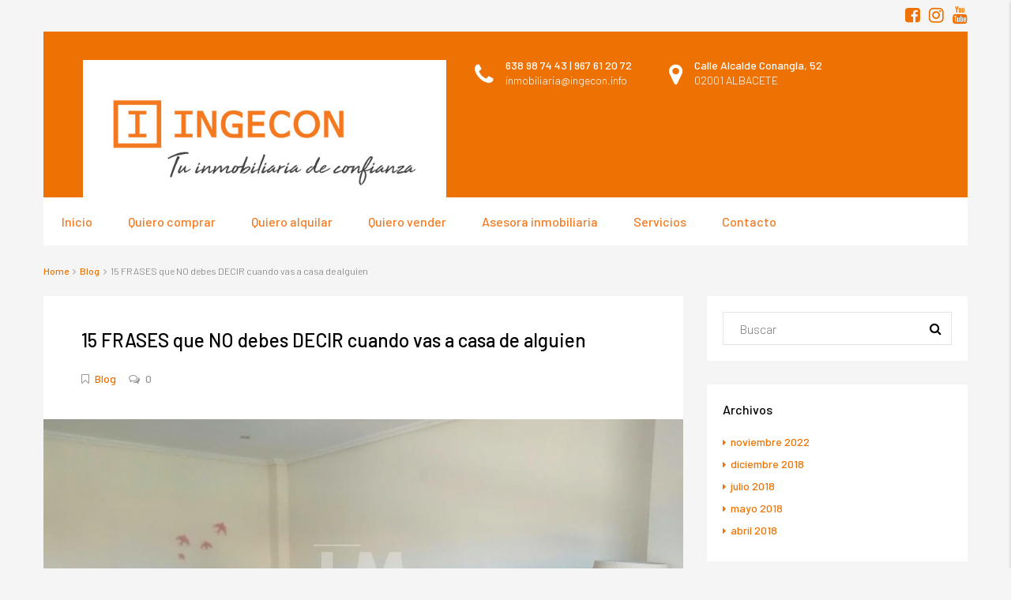

--- FILE ---
content_type: text/html; charset=UTF-8
request_url: https://www.lminmobiliaria.es/15-frases-que-no-debes-decir-cuando-vas-a-casa-de-alguien/
body_size: 20520
content:
<!DOCTYPE html>
<html lang="es">
<head>
	<meta charset="UTF-8">
	<meta name="viewport" content="width=device-width, initial-scale=1">
	<link rel="profile" href="http://gmpg.org/xfn/11">
	<link rel="pingback" href="https://www.lminmobiliaria.es/xmlrpc.php">

	<title>15 FRASES que NO debes DECIR cuando vas a casa de alguien &#8211; INGECON INMOBILIARIA</title>
                        <script>
                            /* You can add more configuration options to webfontloader by previously defining the WebFontConfig with your options */
                            if ( typeof WebFontConfig === "undefined" ) {
                                WebFontConfig = new Object();
                            }
                            WebFontConfig['google'] = {families: ['Barlow:300,500']};

                            (function() {
                                var wf = document.createElement( 'script' );
                                wf.src = 'https://ajax.googleapis.com/ajax/libs/webfont/1.5.3/webfont.js';
                                wf.type = 'text/javascript';
                                wf.async = 'true';
                                var s = document.getElementsByTagName( 'script' )[0];
                                s.parentNode.insertBefore( wf, s );
                            })();
                        </script>
                        <meta name='robots' content='max-image-preview:large' />
<link rel="alternate" type="application/rss+xml" title="INGECON INMOBILIARIA &raquo; Feed" href="https://www.lminmobiliaria.es/feed/" />
<link rel="alternate" type="application/rss+xml" title="INGECON INMOBILIARIA &raquo; Feed de los comentarios" href="https://www.lminmobiliaria.es/comments/feed/" />
<link rel="alternate" type="application/rss+xml" title="INGECON INMOBILIARIA &raquo; Comentario 15 FRASES que NO debes DECIR cuando vas a casa de alguien del feed" href="https://www.lminmobiliaria.es/15-frases-que-no-debes-decir-cuando-vas-a-casa-de-alguien/feed/" />
<meta property='og:site_name' content='INGECON INMOBILIARIA'/><meta property='og:url' content='https://www.lminmobiliaria.es/15-frases-que-no-debes-decir-cuando-vas-a-casa-de-alguien/'/><meta property='og:title' content='15 FRASES que NO debes DECIR cuando vas a casa de alguien'/><meta property='og:type' content='article'/><meta property='og:image' content='https://www.lminmobiliaria.es/wp-content/uploads/2018/04/290-add3a2ef-0000918911-1024x768.jpg'/><meta property='og:description' content='Y no las debes decir porque a ti tampoco te gustaría escucharlas de tus invitados. Parecen inofensivas pero esconden un mensaje subliminal punzante. Cuidado con estos 15 dardos envenenados. Cuando estás buscando vivienda, ves muchas casas decoradas de diferentes estilos y unas te gustan  más que otr'/><script type="text/javascript">
window._wpemojiSettings = {"baseUrl":"https:\/\/s.w.org\/images\/core\/emoji\/14.0.0\/72x72\/","ext":".png","svgUrl":"https:\/\/s.w.org\/images\/core\/emoji\/14.0.0\/svg\/","svgExt":".svg","source":{"concatemoji":"https:\/\/www.lminmobiliaria.es\/wp-includes\/js\/wp-emoji-release.min.js"}};
/*! This file is auto-generated */
!function(e,a,t){var n,r,o,i=a.createElement("canvas"),p=i.getContext&&i.getContext("2d");function s(e,t){var a=String.fromCharCode,e=(p.clearRect(0,0,i.width,i.height),p.fillText(a.apply(this,e),0,0),i.toDataURL());return p.clearRect(0,0,i.width,i.height),p.fillText(a.apply(this,t),0,0),e===i.toDataURL()}function c(e){var t=a.createElement("script");t.src=e,t.defer=t.type="text/javascript",a.getElementsByTagName("head")[0].appendChild(t)}for(o=Array("flag","emoji"),t.supports={everything:!0,everythingExceptFlag:!0},r=0;r<o.length;r++)t.supports[o[r]]=function(e){if(p&&p.fillText)switch(p.textBaseline="top",p.font="600 32px Arial",e){case"flag":return s([127987,65039,8205,9895,65039],[127987,65039,8203,9895,65039])?!1:!s([55356,56826,55356,56819],[55356,56826,8203,55356,56819])&&!s([55356,57332,56128,56423,56128,56418,56128,56421,56128,56430,56128,56423,56128,56447],[55356,57332,8203,56128,56423,8203,56128,56418,8203,56128,56421,8203,56128,56430,8203,56128,56423,8203,56128,56447]);case"emoji":return!s([129777,127995,8205,129778,127999],[129777,127995,8203,129778,127999])}return!1}(o[r]),t.supports.everything=t.supports.everything&&t.supports[o[r]],"flag"!==o[r]&&(t.supports.everythingExceptFlag=t.supports.everythingExceptFlag&&t.supports[o[r]]);t.supports.everythingExceptFlag=t.supports.everythingExceptFlag&&!t.supports.flag,t.DOMReady=!1,t.readyCallback=function(){t.DOMReady=!0},t.supports.everything||(n=function(){t.readyCallback()},a.addEventListener?(a.addEventListener("DOMContentLoaded",n,!1),e.addEventListener("load",n,!1)):(e.attachEvent("onload",n),a.attachEvent("onreadystatechange",function(){"complete"===a.readyState&&t.readyCallback()})),(e=t.source||{}).concatemoji?c(e.concatemoji):e.wpemoji&&e.twemoji&&(c(e.twemoji),c(e.wpemoji)))}(window,document,window._wpemojiSettings);
</script>
<style type="text/css">
img.wp-smiley,
img.emoji {
	display: inline !important;
	border: none !important;
	box-shadow: none !important;
	height: 1em !important;
	width: 1em !important;
	margin: 0 0.07em !important;
	vertical-align: -0.1em !important;
	background: none !important;
	padding: 0 !important;
}
</style>
	<link rel='stylesheet' id='wp-block-library-css' href='https://www.lminmobiliaria.es/wp-includes/css/dist/block-library/style.min.css' type='text/css' media='all' />
<style id='joinchat-button-style-inline-css' type='text/css'>
.wp-block-joinchat-button{border:none!important;text-align:center}.wp-block-joinchat-button figure{display:table;margin:0 auto;padding:0}.wp-block-joinchat-button figcaption{font:normal normal 400 .6em/2em var(--wp--preset--font-family--system-font,sans-serif);margin:0;padding:0}.wp-block-joinchat-button .joinchat-button__qr{background-color:#fff;border:6px solid #25d366;border-radius:30px;box-sizing:content-box;display:block;height:200px;margin:auto;overflow:hidden;padding:10px;width:200px}.wp-block-joinchat-button .joinchat-button__qr canvas,.wp-block-joinchat-button .joinchat-button__qr img{display:block;margin:auto}.wp-block-joinchat-button .joinchat-button__link{align-items:center;background-color:#25d366;border:6px solid #25d366;border-radius:30px;display:inline-flex;flex-flow:row nowrap;justify-content:center;line-height:1.25em;margin:0 auto;text-decoration:none}.wp-block-joinchat-button .joinchat-button__link:before{background:transparent var(--joinchat-ico) no-repeat center;background-size:100%;content:"";display:block;height:1.5em;margin:-.75em .75em -.75em 0;width:1.5em}.wp-block-joinchat-button figure+.joinchat-button__link{margin-top:10px}@media (orientation:landscape)and (min-height:481px),(orientation:portrait)and (min-width:481px){.wp-block-joinchat-button.joinchat-button--qr-only figure+.joinchat-button__link{display:none}}@media (max-width:480px),(orientation:landscape)and (max-height:480px){.wp-block-joinchat-button figure{display:none}}

</style>
<link rel='stylesheet' id='classic-theme-styles-css' href='https://www.lminmobiliaria.es/wp-includes/css/classic-themes.min.css' type='text/css' media='all' />
<style id='global-styles-inline-css' type='text/css'>
body{--wp--preset--color--black: #000000;--wp--preset--color--cyan-bluish-gray: #abb8c3;--wp--preset--color--white: #ffffff;--wp--preset--color--pale-pink: #f78da7;--wp--preset--color--vivid-red: #cf2e2e;--wp--preset--color--luminous-vivid-orange: #ff6900;--wp--preset--color--luminous-vivid-amber: #fcb900;--wp--preset--color--light-green-cyan: #7bdcb5;--wp--preset--color--vivid-green-cyan: #00d084;--wp--preset--color--pale-cyan-blue: #8ed1fc;--wp--preset--color--vivid-cyan-blue: #0693e3;--wp--preset--color--vivid-purple: #9b51e0;--wp--preset--gradient--vivid-cyan-blue-to-vivid-purple: linear-gradient(135deg,rgba(6,147,227,1) 0%,rgb(155,81,224) 100%);--wp--preset--gradient--light-green-cyan-to-vivid-green-cyan: linear-gradient(135deg,rgb(122,220,180) 0%,rgb(0,208,130) 100%);--wp--preset--gradient--luminous-vivid-amber-to-luminous-vivid-orange: linear-gradient(135deg,rgba(252,185,0,1) 0%,rgba(255,105,0,1) 100%);--wp--preset--gradient--luminous-vivid-orange-to-vivid-red: linear-gradient(135deg,rgba(255,105,0,1) 0%,rgb(207,46,46) 100%);--wp--preset--gradient--very-light-gray-to-cyan-bluish-gray: linear-gradient(135deg,rgb(238,238,238) 0%,rgb(169,184,195) 100%);--wp--preset--gradient--cool-to-warm-spectrum: linear-gradient(135deg,rgb(74,234,220) 0%,rgb(151,120,209) 20%,rgb(207,42,186) 40%,rgb(238,44,130) 60%,rgb(251,105,98) 80%,rgb(254,248,76) 100%);--wp--preset--gradient--blush-light-purple: linear-gradient(135deg,rgb(255,206,236) 0%,rgb(152,150,240) 100%);--wp--preset--gradient--blush-bordeaux: linear-gradient(135deg,rgb(254,205,165) 0%,rgb(254,45,45) 50%,rgb(107,0,62) 100%);--wp--preset--gradient--luminous-dusk: linear-gradient(135deg,rgb(255,203,112) 0%,rgb(199,81,192) 50%,rgb(65,88,208) 100%);--wp--preset--gradient--pale-ocean: linear-gradient(135deg,rgb(255,245,203) 0%,rgb(182,227,212) 50%,rgb(51,167,181) 100%);--wp--preset--gradient--electric-grass: linear-gradient(135deg,rgb(202,248,128) 0%,rgb(113,206,126) 100%);--wp--preset--gradient--midnight: linear-gradient(135deg,rgb(2,3,129) 0%,rgb(40,116,252) 100%);--wp--preset--duotone--dark-grayscale: url('#wp-duotone-dark-grayscale');--wp--preset--duotone--grayscale: url('#wp-duotone-grayscale');--wp--preset--duotone--purple-yellow: url('#wp-duotone-purple-yellow');--wp--preset--duotone--blue-red: url('#wp-duotone-blue-red');--wp--preset--duotone--midnight: url('#wp-duotone-midnight');--wp--preset--duotone--magenta-yellow: url('#wp-duotone-magenta-yellow');--wp--preset--duotone--purple-green: url('#wp-duotone-purple-green');--wp--preset--duotone--blue-orange: url('#wp-duotone-blue-orange');--wp--preset--font-size--small: 13px;--wp--preset--font-size--medium: 20px;--wp--preset--font-size--large: 36px;--wp--preset--font-size--x-large: 42px;--wp--preset--spacing--20: 0.44rem;--wp--preset--spacing--30: 0.67rem;--wp--preset--spacing--40: 1rem;--wp--preset--spacing--50: 1.5rem;--wp--preset--spacing--60: 2.25rem;--wp--preset--spacing--70: 3.38rem;--wp--preset--spacing--80: 5.06rem;}:where(.is-layout-flex){gap: 0.5em;}body .is-layout-flow > .alignleft{float: left;margin-inline-start: 0;margin-inline-end: 2em;}body .is-layout-flow > .alignright{float: right;margin-inline-start: 2em;margin-inline-end: 0;}body .is-layout-flow > .aligncenter{margin-left: auto !important;margin-right: auto !important;}body .is-layout-constrained > .alignleft{float: left;margin-inline-start: 0;margin-inline-end: 2em;}body .is-layout-constrained > .alignright{float: right;margin-inline-start: 2em;margin-inline-end: 0;}body .is-layout-constrained > .aligncenter{margin-left: auto !important;margin-right: auto !important;}body .is-layout-constrained > :where(:not(.alignleft):not(.alignright):not(.alignfull)){max-width: var(--wp--style--global--content-size);margin-left: auto !important;margin-right: auto !important;}body .is-layout-constrained > .alignwide{max-width: var(--wp--style--global--wide-size);}body .is-layout-flex{display: flex;}body .is-layout-flex{flex-wrap: wrap;align-items: center;}body .is-layout-flex > *{margin: 0;}:where(.wp-block-columns.is-layout-flex){gap: 2em;}.has-black-color{color: var(--wp--preset--color--black) !important;}.has-cyan-bluish-gray-color{color: var(--wp--preset--color--cyan-bluish-gray) !important;}.has-white-color{color: var(--wp--preset--color--white) !important;}.has-pale-pink-color{color: var(--wp--preset--color--pale-pink) !important;}.has-vivid-red-color{color: var(--wp--preset--color--vivid-red) !important;}.has-luminous-vivid-orange-color{color: var(--wp--preset--color--luminous-vivid-orange) !important;}.has-luminous-vivid-amber-color{color: var(--wp--preset--color--luminous-vivid-amber) !important;}.has-light-green-cyan-color{color: var(--wp--preset--color--light-green-cyan) !important;}.has-vivid-green-cyan-color{color: var(--wp--preset--color--vivid-green-cyan) !important;}.has-pale-cyan-blue-color{color: var(--wp--preset--color--pale-cyan-blue) !important;}.has-vivid-cyan-blue-color{color: var(--wp--preset--color--vivid-cyan-blue) !important;}.has-vivid-purple-color{color: var(--wp--preset--color--vivid-purple) !important;}.has-black-background-color{background-color: var(--wp--preset--color--black) !important;}.has-cyan-bluish-gray-background-color{background-color: var(--wp--preset--color--cyan-bluish-gray) !important;}.has-white-background-color{background-color: var(--wp--preset--color--white) !important;}.has-pale-pink-background-color{background-color: var(--wp--preset--color--pale-pink) !important;}.has-vivid-red-background-color{background-color: var(--wp--preset--color--vivid-red) !important;}.has-luminous-vivid-orange-background-color{background-color: var(--wp--preset--color--luminous-vivid-orange) !important;}.has-luminous-vivid-amber-background-color{background-color: var(--wp--preset--color--luminous-vivid-amber) !important;}.has-light-green-cyan-background-color{background-color: var(--wp--preset--color--light-green-cyan) !important;}.has-vivid-green-cyan-background-color{background-color: var(--wp--preset--color--vivid-green-cyan) !important;}.has-pale-cyan-blue-background-color{background-color: var(--wp--preset--color--pale-cyan-blue) !important;}.has-vivid-cyan-blue-background-color{background-color: var(--wp--preset--color--vivid-cyan-blue) !important;}.has-vivid-purple-background-color{background-color: var(--wp--preset--color--vivid-purple) !important;}.has-black-border-color{border-color: var(--wp--preset--color--black) !important;}.has-cyan-bluish-gray-border-color{border-color: var(--wp--preset--color--cyan-bluish-gray) !important;}.has-white-border-color{border-color: var(--wp--preset--color--white) !important;}.has-pale-pink-border-color{border-color: var(--wp--preset--color--pale-pink) !important;}.has-vivid-red-border-color{border-color: var(--wp--preset--color--vivid-red) !important;}.has-luminous-vivid-orange-border-color{border-color: var(--wp--preset--color--luminous-vivid-orange) !important;}.has-luminous-vivid-amber-border-color{border-color: var(--wp--preset--color--luminous-vivid-amber) !important;}.has-light-green-cyan-border-color{border-color: var(--wp--preset--color--light-green-cyan) !important;}.has-vivid-green-cyan-border-color{border-color: var(--wp--preset--color--vivid-green-cyan) !important;}.has-pale-cyan-blue-border-color{border-color: var(--wp--preset--color--pale-cyan-blue) !important;}.has-vivid-cyan-blue-border-color{border-color: var(--wp--preset--color--vivid-cyan-blue) !important;}.has-vivid-purple-border-color{border-color: var(--wp--preset--color--vivid-purple) !important;}.has-vivid-cyan-blue-to-vivid-purple-gradient-background{background: var(--wp--preset--gradient--vivid-cyan-blue-to-vivid-purple) !important;}.has-light-green-cyan-to-vivid-green-cyan-gradient-background{background: var(--wp--preset--gradient--light-green-cyan-to-vivid-green-cyan) !important;}.has-luminous-vivid-amber-to-luminous-vivid-orange-gradient-background{background: var(--wp--preset--gradient--luminous-vivid-amber-to-luminous-vivid-orange) !important;}.has-luminous-vivid-orange-to-vivid-red-gradient-background{background: var(--wp--preset--gradient--luminous-vivid-orange-to-vivid-red) !important;}.has-very-light-gray-to-cyan-bluish-gray-gradient-background{background: var(--wp--preset--gradient--very-light-gray-to-cyan-bluish-gray) !important;}.has-cool-to-warm-spectrum-gradient-background{background: var(--wp--preset--gradient--cool-to-warm-spectrum) !important;}.has-blush-light-purple-gradient-background{background: var(--wp--preset--gradient--blush-light-purple) !important;}.has-blush-bordeaux-gradient-background{background: var(--wp--preset--gradient--blush-bordeaux) !important;}.has-luminous-dusk-gradient-background{background: var(--wp--preset--gradient--luminous-dusk) !important;}.has-pale-ocean-gradient-background{background: var(--wp--preset--gradient--pale-ocean) !important;}.has-electric-grass-gradient-background{background: var(--wp--preset--gradient--electric-grass) !important;}.has-midnight-gradient-background{background: var(--wp--preset--gradient--midnight) !important;}.has-small-font-size{font-size: var(--wp--preset--font-size--small) !important;}.has-medium-font-size{font-size: var(--wp--preset--font-size--medium) !important;}.has-large-font-size{font-size: var(--wp--preset--font-size--large) !important;}.has-x-large-font-size{font-size: var(--wp--preset--font-size--x-large) !important;}
.wp-block-navigation a:where(:not(.wp-element-button)){color: inherit;}
:where(.wp-block-columns.is-layout-flex){gap: 2em;}
.wp-block-pullquote{font-size: 1.5em;line-height: 1.6;}
</style>
<link rel='stylesheet' id='contact-form-7-css' href='https://www.lminmobiliaria.es/wp-content/plugins/contact-form-7/includes/css/styles.css' type='text/css' media='all' />
<link rel='stylesheet' id='rs-plugin-settings-css' href='https://www.lminmobiliaria.es/wp-content/plugins/revslider/public/assets/css/settings.css' type='text/css' media='all' />
<style id='rs-plugin-settings-inline-css' type='text/css'>
#rs-demo-id {}
</style>
<link rel='stylesheet' id='bootstrap.min-css' href='https://www.lminmobiliaria.es/wp-content/themes/houzez/css/bootstrap.min.css' type='text/css' media='all' />
<link rel='stylesheet' id='font-awesome.min-css' href='https://www.lminmobiliaria.es/wp-content/themes/houzez/css/font-awesome.min.css' type='text/css' media='all' />
<link rel='stylesheet' id='houzez-all-css' href='https://www.lminmobiliaria.es/wp-content/themes/houzez/css/all.min.css' type='text/css' media='all' />
<link rel='stylesheet' id='houzez-main-css' href='https://www.lminmobiliaria.es/wp-content/themes/houzez/css/main.min.css' type='text/css' media='all' />
<link rel='stylesheet' id='houzez-style-css' href='https://www.lminmobiliaria.es/wp-content/themes/houzez/style.min.css' type='text/css' media='all' />
<style id='houzez-style-inline-css' type='text/css'>

        .advance-search-header, 
        .advanced-search-mobile, 
        .advanced-search-mobile .single-search .form-control,
        .search-expandable .advanced-search {
            background-color: #ffffff;
        }
        .search-expand-btn {
            background-color: #ee7203;
        }
        .search-expand-btn {
            color: #ffffff
        }
        .advance-search-header .houzez-theme-button,
        .advanced-search-mobile .houzez-theme-button,
        .splash-search .btn-secondary,
        .advanced-search .btn-secondary {
            color: #ffffff;
            background-color: #ee7203;
            border: 1px solid #ee7203;
        }
        .advance-search-header .houzez-theme-button:focus,
        .advanced-search-mobile .houzez-theme-button:focus,
        .advanced-search .btn-secondary:focus,
        .splash-search .btn-secondary:focus {
          color: #ffffff;
          background-color: #000000;
          border: 1px solid #000000;
        }
        .advance-search-header .houzez-theme-button:hover,
        .advanced-search .btn-secondary:hover,
        .advanced-search .btn-secondary:active,
        .advanced-search .btn-secondary:active:hover,
        .advanced-search .btn-secondary.active,
        .advanced-search-mobile .houzez-theme-button:hover,
        .splash-search .btn-secondary:hover {
          color: #ffffff;
          background-color: #000000;
          border: 1px solid #000000;
        }
        .advance-search-header .houzez-theme-button:active,
        .advanced-search .btn-secondary:active,
        .advanced-search-mobile .houzez-theme-button:active,
        .splash-search .btn-secondary:active {
          color: #ffffff;
          background-color: #ee7203;
          border: 1px solid #ee7203;
        }
        .advanced-search .dropdown-toggle,
        .advanced-search .form-control,
        .advance-search-header .bootstrap-select .btn,
        .advance-search-header .bootstrap-select .fave-load-more a,
        .fave-load-more .advance-search-header .bootstrap-select a,
        .advance-fields .form-control{
            border: 1px solid #cccccc;
        }
        .advanced-search .input-group .form-control,        
        .search-long .search input,
        .advanced-search .search-long .search,
        .advanced-search .search-long .btn-group,
        .advanced-search .search-long .advance-btn,
        .input-group-addon {
            border-color: #cccccc !important;
        }
        .advanced-search-mobile .advance-fields {
            border-top: 1px solid #cccccc;
        }
        .advanced-search-mobile .single-search-wrap button {
            color: #cccccc;
        }

        .advanced-search-mobile .advance-fields::after {
            border-bottom-color: #cccccc;
        }
        .advanced-search-mobile .single-search-inner .form-control::-moz-placeholder {
            color: #cccccc;
        }
        .advanced-search-mobile .single-search-inner .form-control:-ms-input-placeholder {
            color: #cccccc;
        }
        .advanced-search-mobile .single-search-inner .form-control::-webkit-input-placeholder {
            color: #cccccc;
        }
        .advance-btn.blue {
            color: #ffffff;
        }
        .advance-btn.blue:hover,
        .advance-btn.blue:focus {
            color: #000000;
        }
        .advanced-search .advance-btn {
            color: #ee7203;
        }
        .advanced-search .advance-btn:hover {
            color:#000000;
        }
        .advanced-search .advance-btn:focus,
        .advanced-search .advance-btn.active {
            color:#ee7203;
        }
        .advanced-search .advance-fields,
        .advanced-search .features-list label.title,
        .advanced-search .features-list .checkbox-inline,
        .advanced-search-mobile .advance-fields,
        .advanced-search-mobile .features-list label.title,
        .advanced-search-mobile .features-list .checkbox-inline,
        .range-title,
        .range-text,
        .range-text p,
        .min-price-range,
        .max-price-range,
        .advanced-search-mobile, 
        .advanced-search-mobile .single-search-inner .form-control {
            color: #000000;
        }
        .advanced-search-mobile .single-search-inner .form-control::-moz-placeholder {
          color: #000000 !important;         
        }
        .advanced-search-mobile .single-search-inner .form-control:-ms-input-placeholder {
          color: #000000 !important;
        }
        .advanced-search-mobile .single-search-inner .form-control::-webkit-input-placeholder {
          color: #000000 !important;
        }
        .top-bar {
            background-color: #000000;
        }
        .top-bar .top-nav > ul > li > a:hover,
        .top-bar .top-nav > ul li.active > a,
        .top-bar .top-nav > ul ul a:hover,
        .top-contact a:hover,
        .top-bar .dropdown-menu > li:hover,
        .top-contact li .btn:hover {
            color: rgba(0,174,239,0.75);
        }
        .top-contact a,
        .top-contact li,
        .top-contact li .btn,
        .top-bar .top-nav > ul > li > a {
            color: #ffffff;
        }
        .top-bar .mobile-nav .nav-trigger {
            color: #FFFFFF;
        }
        
        body {
            background-color: #f5f5f5;
        }
        a,        
        .blue,
        .text-primary,
        .btn-link,
        .item-body h2,
        .detail h3,
        .breadcrumb li a,
        .fave-load-more a,
        .sort-tab .btn,
        .sort-tab .fave-load-more a,
        .fave-load-more .sort-tab a,
        .pagination-main .pagination a,
        .team-caption-after .team-name a:hover,
        .team-caption-after .team-designation a:hover,
        .agent-media .view,
        .my-property-menu a.active,
        .my-property-menu a:hover,
        .search-panel .advance-trigger{        
            color: #ee7203;
        }
        .banner-caption h1,
        .banner-caption h2  {
            color: #ffffff;
        }
        .property-item h2 a,
        .property-item .property-title a,
        .widget .media-heading a {
            color: #000000;
        }
        .property-item h2 a:hover,
        .property-item .property-title a:hover,
        .widget .media-heading a:hover {
            color: #ee7203;
        }
        .owl-theme .owl-nav [class*=owl-],        
        .testimonial-carousel .owl-nav [class*=owl-]:hover,
        .testimonial-carousel .owl-nav [class*=owl-]:focus,
        .gallery-thumb .icon{
            background-color: #ee7203;
        }
        #sidebar .widget_tag_cloud .tagcloud a,
        .article-footer .meta-tags a,
        .pagination-main .pagination li.active a,
        .other-features .btn.btn-secondary,
        .my-menu .active a,        
        .houzez-module .module-title-nav .module-nav .btn,
        .houzez-module .module-title-nav .module-nav .fave-load-more a,
        .fave-load-more .houzez-module .module-title-nav .module-nav a {
            color: #fff;
            background-color: #ee7203;
            border: 1px solid #ee7203;
        }
        .plan-tabs li.active {
            box-shadow: inset 0 4px 0 #ee7203;
            border-top-color: #ee7203;
            background-color: #fff;
            color: #ee7203;
        }
        .btn-primary,        
        .label-primary,
        .scrolltop-btn {
            color: #fff;
            background-color: #ee7203;
            border-color: #ee7203;
        }
        .btn-primary.btn-trans{
            color: #ee7203;
        }
        .header-section-2 .header-top-call {
            color: #ffffff;
            background-color: #00aeef;
        }
        .header-section-2 .avatar {
            color: #ffffff;
        }
        @media (max-width: 991px) {
            .header-section-2 .header-top {
                background-color: #ee7203;
            }
        }
        .modal-header,
        .ui-slider-horizontal .ui-slider-range,
        .ui-state-hover,
        .ui-widget-content .ui-state-hover,
        .ui-widget-header .ui-state-hover,
        .ui-state-focus,
        .ui-widget-content .ui-state-focus,
        .ui-widget-header .ui-state-focus,
        .list-loading-bar{
            background-color: #ee7203;
            border-color: transparent;
        }
        .houzez-module .module-title-nav .module-nav .btn {
            color: #ee7203;
            border: 1px solid #ee7203;
            background-color: transparent;
        }
        .fave-load-more a,
        .fave-load-more a:hover {
            border: 1px solid #ee7203;
        }
        #transportation,
        #supermarkets,
        #schools,
        #libraries,
        #pharmacies,
        #hospitals,
        .pay-step-block.active span,
        .loader-ripple div:nth-of-type(2){
            border-color: #ee7203;
        }
        .loader-ripple div:nth-of-type(1){
            border-color: #ee7203;
        }
        .detail-block .alert-info {
            color: rgba(0,0,0,.85);
            background-color: rgba(238,114,3,1);
            border: 1px solid #ee7203;
        }
        .houzez-taber-wrap .houzez-tabs li.active::before,
        .houzez-taber-wrap .houzez-tabs li:hover::before,
        .houzez-taber-wrap .houzez-tabs li:active::before,
        .profile-tabs li:hover,
        .steps-nav, .steps-progress-main .steps-progress span {
            background-color: #ee7203;
        }
        .btn-secondary,
        .agent_contact_form.btn-secondary,
         .form-media .wpcf7-submit,
         .wpcf7-submit,
         .dsidx-resp-area-submit input[type='submit']{
            color: #fff;
            background-color: #ee7203;
            border-color: #ee7203;
        }
        .btn-secondary.btn-trans{
            color: #ee7203;
        }
        .item-thumb .label-featured, figure .label-featured, .carousel-module .carousel .item figure .label-featured {
            background-color: #ee7203;
            color: #ffffff;
        }
            a:hover,
            a:focus,
            a:active,
            .blue:hover,
            .btn-link:hover,
            .breadcrumb li a:hover,
            .pagination-main .pagination a:hover,
            .vc_toggle_title h4:hover ,
            .footer a:hover,
            .impress-address:hover,
            .agent-media .view:hover,
            .my-property .dropdown-menu a:hover,
            .article-detail .article-title a:hover,
            .comments-block .article-title a:hover{
                color: rgba(241,80,18,0.6);
                text-decoration: none;
            }
            
            .detail-top .media-tabs a:hover span,
            .header-section.slpash-header .header-right a.btn:hover,
            .slpash-header.header-section-4 .header-right a.btn:hover,
            .houzez-module .module-title-nav .module-nav .btn:hover,
            .houzez-module .module-title-nav .module-nav .fave-load-more a:hover,
            .fave-load-more .houzez-module .module-title-nav .module-nav a:hover,
            .houzez-module .module-title-nav .module-nav .btn:focus,
            .houzez-module .module-title-nav .module-nav .fave-load-more a:focus,
            .fave-load-more .houzez-module .module-title-nav .module-nav a:focus{
                color: #fff;
                background-color: rgba(241,80,18,0.6);
                border: 1px solid rgba(241,80,18,0.6);
            }
            .fave-load-more a:hover,
            #sidebar .widget_tag_cloud .tagcloud a:hover,
            .article-footer .meta-tags a:hover,
            .other-features .btn.btn-secondary:hover,
            .my-actions .action-btn:hover,
            .my-actions .action-btn:focus,
            .my-actions .action-btn:active,
            .my-actions .open .action-btn{
                background-color: rgba(241,80,18,0.6);
                border-color: rgba(241,80,18,0.6);
            }
            .owl-theme .owl-nav [class*=owl-]:hover,
            .owl-theme .owl-nav [class*=owl-]:focus,
            .owl-theme .owl-nav [class*=owl-]:active,
            .testimonial-carousel .owl-nav [class*=owl-]:hover,
            .testimonial-carousel .owl-nav [class*=owl-]:focus{
                border-color: rgba(241,80,18,0.6);
            }
            .owl-theme .owl-nav [class*=owl-]:hover,
            .owl-theme .owl-nav [class*=owl-]:focus,
            .owl-theme .owl-nav [class*=owl-]:active,{
                background-color: rgba(241,80,18,0.6);
            }
            .btn-primary:hover,
            .btn-primary:focus,
            .btn-primary:active,
            .btn-primary.active,
            .btn-primary:active:hover,
            .btn-primary.btn-trans:hover,
            .btn-primary.btn-trans:focus,
            .btn-primary.btn-trans:active,
            .btn-primary.btn-trans.active,
            .btn-primary.btn-trans:active:hover,
            .invoice-list .btn-invoice:hover,
            #houzez-gmap-main .map-btn:hover,
            .media-tabs-list li > a:hover,
            .media-tabs-list li.active a,
            .detail-bar .detail-tabs li:hover,
            .actions li > span:hover,
            .lightbox-arrow:hover,
            .scrolltop-btn:hover {
                background-color: rgba(241,80,18,0.6);
                border-color: rgba(241,80,18,0.6);
            }
            .btn-secondary:hover,
            .btn-secondary:focus,
            .btn-secondary:active,
            .btn-secondary.active,
            .btn-secondary:active:hover,
            .btn-secondary.btn-trans:hover,
            .btn-secondary.btn-trans:focus,
            .btn-secondary.btn-trans:active,
            .btn-secondary.btn-trans.active,
            .btn-secondary.btn-trans:active:hover,
            .agent_contact_form.btn-secondary:hover,
             .form-media .wpcf7-submit:hover,
             .wpcf7-submit:hover,
             .wpcf7-submit:focus,
             .wpcf7-submit:active,
             .dsidx-resp-area-submit input[type='submit']:hover,
             .dsidx-resp-area-submit input[type='submit']:focus,
             .dsidx-resp-area-submit input[type='submit']:active{
                color: #fff;
                background-color: rgba(147,0,4,0.65);
                border-color: rgba(147,0,4,0.65);
            }
        .header-section {
            background-color: #ee7203;
        }
        .header-section .navi > ul > li > a {
            color: #ffffff;
            background-color: transparent;
        }
        .header-section .header-right .user a,
        .header-section .header-right span {
            color: #ffffff;
        }
            .header-section .navi > ul > li > a:hover {
                color: rgba(241,80,18,0.71);
                background-color: rgba(255,255,255,0.2);
            }
            .header-section .header-right .user a:hover,
            .header-section .header-right span:hover {
                color: rgba(241,80,18,0.71);
            }
        .header-section-3 .header-top {
            background-color: #ffffff;
        }
        .header-section-3 .header-top-social a,
        .header-section-3 .header-contact .contact-block .fa,
        .header-section-3 .header-top .media-heading,
        .header-contact .contact-block p{
            color: #004274;
        }
        .header-contact .contact-block .fa {
            color: #4cc6f4;
        }
        .header-section-3 .header-bottom {
            background-color: #00AEEF;
        }
        .header-section-3 .navi > ul > li > a,
        .header-section-3 .header-right .user a,
        .header-section-3 .header-right span {
            color: #ffffff;
        }        
        .header-section-3 .header-right .user {
            line-height: 60px;
        }
            .header-section-3 .navi > ul > li > a:hover,
            .header-section-3 .navi > ul > li.active > a{
                color: rgba(255,255,255,1);
                background-color: rgba(255,255,255,0.2);
            }
            .header-section-3 .header-right .user a:hover,
            .header-section-3 .header-right span:hover {
                color: rgba(255,255,255,1);
            }
            .header-section-3 .navi > ul > li {
                border-right: 1px solid rgba(255,255,255,0.2);
            }
            .header-section-3 .header-bottom {
                border-top: 1px solid rgba(255,255,255,0.2);
            }
            .header-section-3 .navi ul {
                border-left: 1px solid rgba(255,255,255,0.2);
            }
        .header-section-2 .header-top {
            background-color: #004272;
        }
        .header-section-2 .header-bottom {
            background-color: #004272;
            border-top: 1px solid #2a353d;
            border-bottom: 1px solid #2a353d;
        }
        .header-section-2 .header-bottom .navi > ul > li {
            border-right: 1px solid #2a353d;
        }
        .header-section-2 .header-right {
            border-left: 1px solid #2a353d;
        }
        .header-section-2 .navi > ul > li > a,
        .header-section-2 .header-right .user a,
         .header-section-2 .header-right span {
            color: #FFFFFF;
        }
            .header-section-2 .navi > ul > li > a:hover,
             .header-section-2 .navi > ul > li.active > a{
                color: rgba(255,255,255,1);
                background-color: rgba(255,255,255,0.2);
            }
            .header-section-2 .header-right .user a:hover,
             .header-section-2 .header-right span:hover {
                color: rgba(255,255,255,1);
            }
        .header-section .header-right a.btn,
        .header-section-2 .header-right a.btn,
        .header-section-3 .header-right a.btn {
            color: #ffffff;
            border: 1px solid #ffffff;
            background-color: rgba(255,255,255,0.2);
        }
        .header-section .header-right .user a.btn:hover,
        .header-section-2 .header-right .user a.btn:hover,
        .header-section-3 .header-right .user a.btn:hover {
            color: rgba(255,255,255,1);
            border-color: #ffffff;
            background-color: rgba(255,255,255,0.1);
        }
    
        .header-section-4,
        .header-section-4 .navi > ul ul,
        .sticky_nav.header-section-4 {
            background-color: #ffffff;
        }
        .header-section-4 .navi > ul > li > a,
        .header-section-4 .navi > ul ul a,
        .header-section-4 .header-right .user a,
        .header-section-4 .header-right span {
            color: #004274;
        }
        .header-section-4 .header-right .btn {
            color: #004274;
            border: 1px solid #004274;
            background-color: #ffffff;
        }
            .header-section-4 .navi > ul > li > a:hover,
            .header-section-4 .navi > ul ul a:hover,
            .header-section-4 .navi > ul > li.active > a,
            .header-section-4 .header-right .user a:hover,
            .header-section-4 .header-right .user a:focus,
            .header-section-4 .header-right span:hover,
            .header-section-4 .header-right span:focus {
                color: rgba(0,174,239,1);
            }
            .header-section-4 .header-right .user .btn:hover {
                color: rgba(255,255,255,1);
                border-color: rgba(0,174,239,1);
                background-color: rgba(0,174,239,1);
            }
      .houzez-header-transparent {
       background-color: transparent; position: absolute; width: 100%;
       border-bottom: 1px none;
       border-color: rgba(255,255,255,0.3);
      }
      .header-section-4.houzez-header-transparent .navi > ul > li > a,

      .header-section-4.houzez-header-transparent .header-right .account-action span,
      .header-section-4.houzez-header-transparent .header-right .user span {
         color: #ffffff;
      }
    .header-section-4.houzez-header-transparent .navi > ul > li > a:hover,
        .header-section-4.houzez-header-transparent .navi > ul ul a:hover,
        .header-section-4.houzez-header-transparent .account-action li:hover,

        .header-section-4.houzez-header-transparent .header-right .user a:hover,
        .header-section-4.houzez-header-transparent .header-right .account-action span:hover,
        .header-section-4.houzez-header-transparent .header-right .user span:hover,
        .header-section-4.houzez-header-transparent .header-right .user a:focus {
            color: #00aeef;
        }
    .header-section-4.houzez-header-transparent .header-right .btn {
        color: #ffffff;
        border: 1px solid #ffffff;
        background-color: rgba(255,255,255,0.2);
    }
            .header-section-4.houzez-header-transparent .header-right .user .btn:hover {
                color: rgba(255,255,255,1);
                border-color: rgba(0,174,239,1);
                background-color: rgba(0,174,239,1);
            }
        .navi.main-nav > ul ul {
            background-color: rgba(255,255,255,0.95);
        }
        .navi.main-nav > ul ul a {
            color: #2e3e49!important;
        }
        .navi.main-nav > ul ul a:hover {
            color: #ee7203!important;
        }
        .navi.main-nav > ul ul li {
            border-color: #e6e6e6;
        }
     
        .header-section .header-right a,
        .header-section .header-right span,
        .header-section .header-right .btn-default,
        .header-section .navi ul li,
        .header-section .account-dropdown > ul > li > a,

        .header-section-3 .header-right a,
        .header-section-3 .header-right span,
        .header-section-3 .navi ul li,
        .header-section-3 .account-dropdown > ul > li > a,

        .header-section-2 .header-right a,
        .header-section-2 .header-right span,
        .header-section-2 .navi ul li,
        .header-section-2 .account-dropdown > ul > li > a,

        .header-section-4 .header-right a,
        .header-section-4 .header-right span,
        .header-section-4 .navi ul li,
        .header-section-4 .header-right .btn-default,
        .header-section-4 .account-dropdown > ul > li > a {
            font-family: Barlow;
            font-size: 19px;
            font-weight: 500;
            line-height: 22px;
            text-transform: none;
            text-align: left;
        }
        .header-section.slpash-header .navi > ul > li > a:hover,
        .slpash-header.header-section-4 .navi > ul > li > a:hover,
        .header-section.slpash-header .header-right .user > a:hover,
        .slpash-header.header-section-4 .header-right .user > a:hover,
        .header-section.slpash-header .navi > ul > li > a:focus,
        .slpash-header.header-section-4 .navi > ul > li > a:focus,
        .header-section.slpash-header .header-right .user > a:focus,
        .slpash-header.header-section-4 .header-right .user > a:focus  {
            color: rgba(255,255,255,1);
        }
        .header-section.slpash-header .navi > ul > li.active > a{
            color: #ee7203;
        }
        .header-mobile {
            background-color: #ee7203;
        }
        .header-mobile .nav-dropdown > ul {
            background-color: rgba(238,114,3,1);
        }
        .mobile-nav .nav-trigger,
        .header-mobile .user a,
        .header-mobile .user-icon {
            color: #FFFFFF;
        }
        .splash-header .mobile-nav .nav-trigger,
        .splash-header .header-mobile .user a,
        .splash-header .header-mobile .user-icon {
            color: #FFFFFF;
        }
        .nav-dropdown a,
        .nav-dropdown li .expand-me {
            color: #000000;
        }
        .mobile-nav a {
            font-family: Barlow;
            font-size: 14px;
            font-weight: 500;
            line-height: 18px;
            text-transform: none;
            text-align: left;
        }
        .mobile-nav .nav-dropdown > ul ul a {
            color: #ffffff;
            background-color: #000000;
        }
        .mobile-nav .nav-dropdown li {
            border-top: 1px solid #ffffff;            
        }
            .mobile-nav .nav-dropdown > ul > li:hover {
                background-color: rgba(0,0,0,1);
            }
            .mobile-nav .nav-dropdown li.active > a {
                color: rgba(255,255,255,1);
                background-color: rgba(0,0,0,1);
            }
        .account-dropdown > ul {
            background-color: #FFFFFF;
        }
        .account-dropdown > ul:before {
            border-bottom-color: #FFFFFF;
        }
        .account-dropdown > ul > li > a {
            color: #2e3e49 !important;
        }
        .account-dropdown > ul > li > a:hover, .account-dropdown > ul > li.active > a, .account-dropdown > ul > li.active > a:hover {
            color: #2e3e49 !important;
            background-color: rgba(204,204,204,0.15);
        }
        .account-dropdown > ul > li {
            border-color: #e6e6e6;
        }
        .account-dropdown > ul .sub-menu {
            background-color: #000000;
        }
        .account-dropdown > ul .sub-menu > li,
        .account-dropdown > ul .sub-menu > li a {
            color: #FFFFFF;
        }
        .account-dropdown > ul .sub-menu > li a:hover, .account-dropdown > ul .sub-menu > li.active > a {
            background-color: rgba(255,255,255,0.2) !important;
            color: inherit;
        }
        .account-dropdown > ul .sub-menu > li {
            border-color: rgba(255,255,255,0.3) !important;
        }
        
        .footer {
            background-color: #ee7203;
        }
        .footer-bottom {
            background-color: #ee7203;
            border-top:  none 0;
        }
        .footer,
        .footer-widget h4,
        .footer-bottom p,
        .footer-widget.widget_calendar caption  {
            color: #FFFFFF;
        }
        .footer a,
        .footer-bottom .navi a,
        .footer-bottom .foot-social p a {
            color: #FFFFFF;
        }
        .footer-widget .widget-title,
        .footer p, .footer p.wp-caption-text,
         .footer li,
          .footer li i {
            color: #FFFFFF;
        }
            .footer a:hover,
            .footer-bottom .navi a:hover,
            .footer-bottom .foot-social p a:hover  {
                color: rgba(238,114,3,1);
            }
            .footer-widget.widget_tag_cloud .tagcloud a {
                color: rgba(238,114,3,1);
                background-color: #FFFFFF;
                border: 1px solid #FFFFFF;
            }
        body {
            color: #000000;
            font-family: Barlow;
            font-size: 16px;
            font-weight: 300;
            line-height: 24px;
            text-transform: none;
        }
        .detail-bar p,
        .detail-bar ol li, 
        .detail-bar ul li {
            font-size: 16px;
        }
        input, button, select, textarea {
            font-family: Barlow;
        }
        h1,
        .page-title .title-head,
        .article-detail h1,
        h2,
        .article-detail h2,
        .houzez-module .module-title-nav h2,
        h3,
        .module-title h3,
        .article-detail h3,
        .detail h3,
        .caption-bottom .detail h3,
        .detail-bottom.detail h3,
        .add-title-tab h3,
        #sidebar .widget-title,
        .footer-widget .widget-title,
        .services-module .service-block h3,
        h4,
        .article-detail h4,
        h5,
        .article-detail h5,
        h6,
        .article-detail h6,
        .item-body h2,
        .item-body .property-title,
        .post-card-description h3,
        .post-card-description .post-card-title,
        .my-property .my-heading,
        .module-title h2,
        .houzez-module .module-title-nav h2 {
            font-family: Barlow;
            font-weight: 500;
            text-transform: inherit;
            text-align: inherit;
        }
        h1,
        .page-title .title-head,
        .article-detail h1 {
            font-size: 30px;
            line-height: 38px;
            margin: 0 0 28px 0;
        }
        h2,
        .article-detail h2,
        .houzez-module .module-title-nav h2 {
            font-size: 24px;
            line-height: 32px;
            margin: 0 0 10px 0;
        }
        .houzez-module .module-title-nav h2 {
            margin: 0;
        }
        h3,
        .module-title h3,
        .article-detail h3,
        .services-module .service-block h3 {
            font-size: 20px;
            line-height: 28px;
        }
        h4,
        .article-detail h4 {
            font-size: 18px;
            line-height: 26px;
            margin: 0 0 24px 0;
        }
        h5,
        .article-detail h5 {
            font-size: 16px;
            line-height: 24px;
            margin: 0 0 24px 0;
        }
        h6,
        .article-detail h6 {
            font-size: 14px;
            line-height: 20px;
            margin: 0 0 24px 0;
        }
        .item-body h2,
        .post-card-description h3,
        .my-property .my-heading {
            font-size: 16px;
            line-height: 20px;
            margin: 0 0 8px 0;
            font-weight: 500;
            text-transform: inherit;
            text-align: inherit;
        }
        .module-title h2 {
            font-size: 24px;
            line-height: 32px;
            margin: 0 0 10px 0;
            font-weight: 500;
            text-transform: inherit;
            text-align: inherit;
        }
        .module-title .sub-heading {
            font-size: 16px;
            line-height: 24px;
            font-weight: 300;
            text-transform: inherit;
            text-align: inherit;
        }
        .houzez-module .module-title-nav .sub-title {
            font-size: 16px;
            line-height: 18px;
            margin: 8px 0 0 0;
            font-weight: 300;
            text-transform: inherit;
            text-align: inherit;
        }
        .item-thumb .hover-effect:before,
        figure .hover-effect:before,
        .carousel-module .carousel .item figure .hover-effect:before,
        .item-thumb .slideshow .slideshow-nav-main .slick-slide:before,
        .slideshow .slideshow-nav-main .item-thumb .slick-slide:before,
        figure .slideshow .slideshow-nav-main .slick-slide:before,
        .slideshow .slideshow-nav-main figure .slick-slide:before {
        background: linear-gradient(to bottom, rgba(0,0,0,0) 0%, rgba(0,0,0,0) 0%, rgba(0,0,0,0) 65%, rgba(0,0,0,.75) 100%);
        }
        .slideshow .slide .slick-prev:hover,
        .slideshow .slideshow-nav .slick-prev:hover,
        .slideshow .slide .slick-next:hover,
        .slideshow .slideshow-nav .slick-next:hover,
        .slideshow .slide .slick-prev:focus,
        .slideshow .slideshow-nav .slick-prev:focus,
        .slideshow .slide .slick-next:focus,
        .slideshow .slideshow-nav .slick-next:focus
        .item-thumb:hover .hover-effect:before,
        figure:hover .hover-effect:before,
        .carousel-module .carousel .item figure:hover .hover-effect:before,
        .item-thumb:hover .slideshow .slideshow-nav-main .slick-slide:before,
        .slideshow .slideshow-nav-main .item-thumb:hover .slick-slide:before,
        figure:hover .slideshow .slideshow-nav-main .slick-slide:before,
        .slideshow .slideshow-nav-main figure:hover .slick-slide:before,
        .item-thumb:hover .hover-effect:before,
        figure:hover .hover-effect:before,
        .carousel-module .carousel .item figure:hover .hover-effect:before,
        .item-thumb:hover .slideshow .slideshow-nav-main .slick-slide:before,
        .slideshow .slideshow-nav-main .item-thumb:hover .slick-slide:before,
        figure:hover .slideshow .slideshow-nav-main .slick-slide:before,
        .slideshow .slideshow-nav-main figure:hover .slick-slide:before {
            color: #fff;
            background-color: rgba(255,255,255,.5);
        }
        .figure-grid .detail h3,
        .detail-above.detail h3 {
            color: #fff;
        }
        .detail-bottom.detail h3 {
            color: #000;
        }
        .agent-contact a {
            font-weight: 700;
        }
        label {
            font-weight: 400;
            font-size: 14px;
        }
        .label-status {
            background-color: #333;
            font-weight: 700;
        }
        .read .fa {
            top: 1px;
            position: relative;
        }            
        .label-primary,
        .fave-load-more a,
        .widget_tag_cloud .tagcloud a,
        .pagination-main .pagination li.active a,
        .other-features .btn.btn-secondary,
        .my-menu .active am {
            font-weight: 500;
        }       
        
        /*.features-list {
            padding-bottom: 15px;
        }*/
        .advanced-search .advance-btn i {
            float: inherit;
            font-size: 14px;
            position: relative;
            top: 0px;
            margin-right: 6px;
        }
        @media (min-width: 992px) {
            .advanced-search .features-list .checkbox-inline {
                width: 14%;
            }
        }
        .header-detail.table-cell .header-right {
            margin-top: 27px;
        }
        .header-detail h1 .actions span, .header-detail h4 .actions span {
            font-size: 18px;
            display: inline-block;
            vertical-align: middle;
            margin: 0 3px;
        }        
        .header-detail .property-address {
            color: #707070;
            margin-top: 12px;
        }        
        .white-block {
            padding: 40px;
        }
        .wpb_text_column ul,
        .wpb_text_column ol {
            margin-top: 20px;
            margin-bottom: 20px;
            padding-left: 20px;
        }
        #sidebar .widget_houzez_latest_posts img {
            max-width: 90px;
            margin-top: 0;
        }
        #sidebar .widget_houzez_latest_posts .media-heading,
        #sidebar .widget_houzez_latest_posts .read {
            font-size: 14px;
            line-height: 18px;
            font-weight: 500;
        }        
        #sidebar .widget-range .dropdown-toggle,
        .bootstrap-select.btn-group,        
        .search-long .search input,
        .advanced-search .search-long .advance-btn,        
        .splash-search .dropdown-toggle {
            font-weight: 400;
            color: #959595 !important;
            font-size: 15px;
        }

        .advanced-search .input-group .form-control {
            border-left-width: 0;
        }        
        .location-select {
            max-width: 170px;
        }             
        
            .vegas-overlay {
               opacity: 0.5;
               background-image: url(https://www.lminmobiliaria.es/wp-content/themes/houzez/images/overlays/03.png);
           }
        .user-dashboard-left,
        .board-header-4{
            background-color:#00365e;
        }
        .board-panel-menu > li a,
        .board-header-4 .board-title,
        .board-header-4 .breadcrumb > .active,
        .board-header-4 .breadcrumb li:after,
        .board-header-4 .steps-progress-main{ 
            color:#ffffff; 
         }
        .board-panel-menu > li.active {
            color: #000000;
        }
        .board-panel-menu .sub-menu {
            background-color: #002B4B;
        }
        .board-panel-menu .sub-menu > li.active > a, .board-panel-menu > li a:hover {
            color: #000000;
        }
     
        #ihf-main-container .btn-primary, 
        #ihf-main-container .ihf-map-search-refine-link,
        #ihf-main-container .ihf-map-search-refine-link {
            background-color: #ee7203;
            border-color: #ee7203;
            color: #fff;
        }
        #ihf-main-container .btn-primary:hover, 
        #ihf-main-container .btn-primary:focus, 
        #ihf-main-container .btn-primary:active, 
        #ihf-main-container .btn-primary.active {
            background-color: rgba(147,0,4,0.65);
        }
        #ihf-main-container a {
            color: #ee7203;       
        }
        .ihf-grid-result-basic-info-container,
        #ihf-main-container {
            color: #000000;
            font-family: Barlow;
            font-size: 16px;
            font-weight: 300;
            line-height: 24px;
            text-transform: none;
        }
        #ihf-main-container .fs-12,
        .ihf-tab-pane,
        #ihf-agent-sellers-rep,
        #ihf-board-detail-disclaimer,
        #ihf-board-detail-updatetext  {
            font-size: 16px;
        }
        #ihf-main-container .title-bar-1,
        .ihf-map-icon{
            background-color: #ee7203;
        }
        .ihf-map-icon{
            border-color: #ee7203;
        }
        .ihf-map-icon:after{
            border-top-color: #ee7203;
        }
        #ihf-main-container h1, 
        #ihf-main-container h2, 
        #ihf-main-container h3, 
        #ihf-main-container h4, 
        #ihf-main-container h5, 
        #ihf-main-container h6, 
        #ihf-main-container .h1, 
        #ihf-main-container .h2, 
        #ihf-main-container .h3, 
        #ihf-main-container .h4, 
        #ihf-main-container .h5, 
        #ihf-main-container .h6,
        #ihf-main-container h4.ihf-address,
        #ihf-main-container h4.ihf-price  {
            font-family: Barlow;
            font-weight: 500;
            text-transform: inherit;
            text-align: inherit;
        }
    .header-section-3, .header-media, .advance-search-header {width: 1170px; margin: 0 auto;}
.navi > ul > li > a {font-size: 16px; padding: 0 22px; color: #f47920 !important;}
.navi > ul > li.current-menu-item > a {color: #000 !important;}
.top-bar {
    background-color: #fff0;
    height: 40px;
}
.top-contact .fa {
    font-size: 22px;
    padding-top: 8px;
    color: #ee7203;
}

.header-section-3 .header-top {background-color: #EE7203 !important;}

.header-section-3 .logo {margin-left: 50px; width: 460px;}
.header-section-3 .header-bottom {background-color: #fff; margin-top: -60px;}
.header-section-3 .header-top-social a, .header-section-3 .header-contact .contact-block .fa, .header-section-3 .header-top .media-heading, .header-contact .contact-block p {
    color: #fff;
}
.advance-search-header .row {margin-right: 5px; margin-left: 5px;}
.header-section-3  .col-lg-7 {width: 64%;}
.unicacolumna #agents-module .col-md-3 {width: 99% !important;}
.account-action {display: none;}
.post-card-description ul {display: none;}
.footer-bottom .navi a {color: #fff !important;font-size: 14px;}
.footer-bottom .foot-social p a {font-size: 22px;}
.property-menu a.active {box-shadow: inset 0 -3px #ff5001;}




.header-mobile .header-logo img {max-height: 70px;}

@media (max-width: 991px) {
.header-section-3 .header-top {margin-top: -30px;}
.header-contact {display: none;}
.popup-trigger.banner-link {display: none;}
.media-tabs-list li:first-child {display: none;}
.detail-top.detail-top-slideshow .detail-slider,
.detail-top.detail-top-slideshow .detail-slider .item {width: 100% !important;}

}



.list-search {border: 1px solid #000; background-color: rgb(255, 80, 1);}
.detail-block .alert-info {color: #fff;}
.list-search .form-control[readonly] {
    background-color: transparent;
    border: none;
    color: white;
}

.detail-top.detail-top-slideshow .detail-slider, .detail-top.detail-top-slideshow .detail-slider .item, .detail-top.detail-top-slideshow .detail-slider .owl-item {
    width: 85%;
    min-height: 500px;
}

.header-detail .item-sub-price {
 text-decoration: line-through !important;   
}

.vc_btn3.vc_btn3-color-warning.vc_btn3-style-modern {
    background-color: #F15012 !important;
}
</style>
<link rel='stylesheet' id='joinchat-css' href='https://www.lminmobiliaria.es/wp-content/plugins/creame-whatsapp-me/public/css/joinchat-btn.min.css' type='text/css' media='all' />
<link rel='stylesheet' id='bsf-Defaults-css' href='https://www.lminmobiliaria.es/wp-content/uploads/smile_fonts/Defaults/Defaults.css' type='text/css' media='all' />
<link rel='stylesheet' id='bsf-icomoon-css' href='https://www.lminmobiliaria.es/wp-content/uploads/smile_fonts/icomoon/icomoon.css' type='text/css' media='all' />
<script type='text/javascript' src='https://www.lminmobiliaria.es/wp-includes/js/jquery/jquery.min.js' id='jquery-core-js'></script>
<script type='text/javascript' src='https://www.lminmobiliaria.es/wp-includes/js/jquery/jquery-migrate.min.js' id='jquery-migrate-js'></script>
<script type='text/javascript' src='https://www.lminmobiliaria.es/wp-content/plugins/revslider/public/assets/js/jquery.themepunch.tools.min.js' id='tp-tools-js'></script>
<script type='text/javascript' src='https://www.lminmobiliaria.es/wp-content/plugins/revslider/public/assets/js/jquery.themepunch.revolution.min.js' id='revmin-js'></script>
<link rel="https://api.w.org/" href="https://www.lminmobiliaria.es/wp-json/" /><link rel="alternate" type="application/json" href="https://www.lminmobiliaria.es/wp-json/wp/v2/posts/329" /><link rel="EditURI" type="application/rsd+xml" title="RSD" href="https://www.lminmobiliaria.es/xmlrpc.php?rsd" />
<link rel="wlwmanifest" type="application/wlwmanifest+xml" href="https://www.lminmobiliaria.es/wp-includes/wlwmanifest.xml" />
<meta name="generator" content="WordPress 6.1.9" />
<link rel="canonical" href="https://www.lminmobiliaria.es/15-frases-que-no-debes-decir-cuando-vas-a-casa-de-alguien/" />
<link rel='shortlink' href='https://www.lminmobiliaria.es/?p=329' />
<link rel="alternate" type="application/json+oembed" href="https://www.lminmobiliaria.es/wp-json/oembed/1.0/embed?url=https%3A%2F%2Fwww.lminmobiliaria.es%2F15-frases-que-no-debes-decir-cuando-vas-a-casa-de-alguien%2F" />
<link rel="alternate" type="text/xml+oembed" href="https://www.lminmobiliaria.es/wp-json/oembed/1.0/embed?url=https%3A%2F%2Fwww.lminmobiliaria.es%2F15-frases-que-no-debes-decir-cuando-vas-a-casa-de-alguien%2F&#038;format=xml" />
    <script>(function(d, s, id) {
        var js, fjs = d.getElementsByTagName(s)[0];
			if (d.getElementById(id)) return;
			js = d.createElement(s); js.id = id;
			js.src = "//connect.facebook.net/en_US/sdk.js#xfbml=1&version=v2.5&appId=217780371604666";
			fjs.parentNode.insertBefore(js, fjs);
		}(document, 'script', 'facebook-jssdk'));
	</script>
<!-- Favicon --><link rel="shortcut icon" href="https://www.lminmobiliaria.es/wp-content/uploads/2019/02/favicon60.png"><!-- Apple iPhone Icon --><link rel="apple-touch-icon-precomposed" href="https://www.lminmobiliaria.es/wp-content/uploads/2019/01/434-1045910-5587d810.jpg"><!-- Apple iPhone Retina Icon --><link rel="apple-touch-icon-precomposed" sizes="114x114" href="https://www.lminmobiliaria.es/wp-content/uploads/2019/01/434-1045910-5587d810.jpg"><!-- Apple iPhone Icon --><link rel="apple-touch-icon-precomposed" sizes="72x72" href="https://www.lminmobiliaria.es/wp-content/uploads/2019/01/434-1045910-5587d810.jpg"><meta name="generator" content="Powered by WPBakery Page Builder - drag and drop page builder for WordPress."/>
<!--[if lte IE 9]><link rel="stylesheet" type="text/css" href="https://www.lminmobiliaria.es/wp-content/plugins/js_composer/assets/css/vc_lte_ie9.min.css" media="screen"><![endif]--><meta name="generator" content="Powered by Slider Revolution 5.4.6.4 - responsive, Mobile-Friendly Slider Plugin for WordPress with comfortable drag and drop interface." />
<script type="text/javascript">function setREVStartSize(e){
				try{ var i=jQuery(window).width(),t=9999,r=0,n=0,l=0,f=0,s=0,h=0;					
					if(e.responsiveLevels&&(jQuery.each(e.responsiveLevels,function(e,f){f>i&&(t=r=f,l=e),i>f&&f>r&&(r=f,n=e)}),t>r&&(l=n)),f=e.gridheight[l]||e.gridheight[0]||e.gridheight,s=e.gridwidth[l]||e.gridwidth[0]||e.gridwidth,h=i/s,h=h>1?1:h,f=Math.round(h*f),"fullscreen"==e.sliderLayout){var u=(e.c.width(),jQuery(window).height());if(void 0!=e.fullScreenOffsetContainer){var c=e.fullScreenOffsetContainer.split(",");if (c) jQuery.each(c,function(e,i){u=jQuery(i).length>0?u-jQuery(i).outerHeight(!0):u}),e.fullScreenOffset.split("%").length>1&&void 0!=e.fullScreenOffset&&e.fullScreenOffset.length>0?u-=jQuery(window).height()*parseInt(e.fullScreenOffset,0)/100:void 0!=e.fullScreenOffset&&e.fullScreenOffset.length>0&&(u-=parseInt(e.fullScreenOffset,0))}f=u}else void 0!=e.minHeight&&f<e.minHeight&&(f=e.minHeight);e.c.closest(".rev_slider_wrapper").css({height:f})					
				}catch(d){console.log("Failure at Presize of Slider:"+d)}
			};</script>
<noscript><style type="text/css"> .wpb_animate_when_almost_visible { opacity: 1; }</style></noscript></head>


<body class="post-template-default single single-post postid-329 single-format-standard  transparent- wpb-js-composer js-comp-ver-5.4.5 vc_responsive">
<div id="fb-root"></div>

<div class="modal fade" id="pop-login" tabindex="-1" role="dialog">
    <div class="modal-dialog modal-sm">
        <div class="modal-content">
            <div class="modal-header">
                <ul class="login-tabs">
                    <li class="active">Iniciar sesión</li>
                    <li>Registro</li>

                </ul>
                <button type="button" class="close" data-dismiss="modal" aria-label="Close"><i class="fa fa-close"></i></button>

            </div>
            <div class="modal-body login-block class-for-register-msg">
                <div class="tab-content">
    <div class="tab-pane fade in active">
        <div id="houzez_messages" class="houzez_messages message"></div>
        <form>
            <div class="form-group field-group">
                <div class="input-user input-icon">
                    <input id="login_username" name="username" placeholder="Nombre de usuario" type="text" />
                </div>
                <div class="input-pass input-icon">
                    <input id="password" name="password" placeholder="Contraseña" type="password" />
                </div>
            </div>

            
            <div class="forget-block clearfix">
                <div class="form-group pull-left">
                    <div class="checkbox">
                        <label>
                            <input name="remember" id="remember" type="checkbox">
                            Recordarme                        </label>
                    </div>
                </div>
                <div class="form-group pull-right">
                    <a href="#" data-dismiss="modal" data-toggle="modal" data-target="#pop-reset-pass">¿Ha perdido su contraseña?</a>
                </div>
            </div>

            <input type="hidden" id="houzez_login_security" name="houzez_login_security" value="47c792cc41" /><input type="hidden" name="_wp_http_referer" value="/15-frases-que-no-debes-decir-cuando-vas-a-casa-de-alguien/" />            <input type="hidden" name="action" id="login_action" value="houzez_login">
            <button type="submit" class="fave-login-button btn btn-primary btn-block">Iniciar sesión</button>
        </form>
                    <hr>
                            <button class="facebook-login btn btn-social btn-bg-facebook btn-block"><i class="fa fa-facebook"></i> Iniciar sesión con Facebook</button>
                                        <button class="yahoo-login btn btn-social btn-bg-yahoo btn-block"><i class="fa fa-yahoo"></i> Iniciar sesión con Yahoo</button>
                                        <button class="google-login btn btn-social btn-bg-google-plus btn-block"><i class="fa fa-google-plus"></i> Iniciar sesión con Google</button>
                        </div>

    <div class="tab-pane fade">
        El registro de usuario está deshabilitado en esta demostración.    </div>

</div>
            </div>
        </div>
    </div>
</div>
<div class="modal fade" id="pop-reset-pass" tabindex="-1" role="dialog">
    <div class="modal-dialog modal-sm">
        <div class="modal-content">
            <div class="modal-header">
                <ul class="login-tabs">
                    <li class="active">Reiniciar contraseña</li>
                </ul>
                <button type="button" class="close" data-dismiss="modal" aria-label="Close"><i class="fa fa-close"></i></button>

            </div>
            <div class="modal-body login-block">
                <p>Por favor introduzca su nombre de usuario o dirección de correo electrónico. Recibirá un enlace para crear una nueva contraseña por correo electrónico.</p>
                <div id="houzez_msg_reset" class="message"></div>
                <form>
                    <div class="form-group">
                        <div class="input-user input-icon">
                            <input name="user_login_forgot" id="user_login_forgot" placeholder="Introduzca su nombre de usuario o correo electrónico" class="form-control">
                        </div>
                    </div>
                    <input type="hidden" id="fave_resetpassword_security" name="fave_resetpassword_security" value="b6e1a61ba0" /><input type="hidden" name="_wp_http_referer" value="/15-frases-que-no-debes-decir-cuando-vas-a-casa-de-alguien/" />                    <button type="button" id="houzez_forgetpass" class="btn btn-primary btn-block">Obtener nueva contraseña</button>
                </form>
            </div>
        </div>
    </div>
</div>

<div class="top-bar  ">
    <div class="container">
        <div class="row">
            <div class="col-sm-12">

                
                                <div class="top-bar-right  houzez-top-bar-full">

                                        <div class="top-contact">
                        <ul class="">
                            <li class="top-bar-social">
            <a target="_blank" class="btn-facebook" href="https://www.facebook.com/ingeconagenciainmobiliaria"><i class="fa fa-facebook-square"></i></a>
    
    
    
    
            <a target="_blank" class="btn-instagram" href="https://www.instagram.com/ingeconinmobiliaria/"><i class="fa fa-instagram"></i></a>
    
    
            <a target="_blank" class="btn-youtube" href="https://www.youtube.com/channel/UCwyqSQyvcB-JhttXJmgEsQQ"><i class="fa fa-youtube"></i></a>
    
    </li>                        </ul>
                    </div>
                    
                    
                </div>
                
            </div>
        </div>
    </div>
</div><header id="header-section" class="header-section-3 houzez-header-main houzez-user-logout">

    <div class="header-top">
        <div class="container">
            <div class="row">
                <div class="col-lg-3 col-md-3 col-sm-3 hidden-sm hidden-xs">
                    <div class="logo logo-desktop">
                        

	<a href="https://www.lminmobiliaria.es/">
					<img src="https://www.lminmobiliaria.es/wp-content/uploads/2019/01/logo-inmobiliaria-lema.jpg" alt="logo">
			</a>
                    </div>
                </div>

                                <div class="col-lg-7 col-md-7 col-sm-12 col-xs-12 ">
                    
<div class="header-contact">

    
        <div class="contact-block pull-right">
        <div class="media">
                            <div class="media-left">
                    <i class="fa fa-map-marker"></i>                </div>
                        <div class="media-body">
                <h4 class="media-heading">Calle Alcalde Conangla, 52</h4>
                <p>02001 ALBACETE</p>
            </div>
        </div>
    </div>
    
            <div class="contact-block pull-right">
            <div class="media">
                                    <div class="media-left">
                        <i class="fa fa-phone"></i>                    </div>
                                <div class="media-body">
                    <h4 class="media-heading">638 98 74 43  |  967 61 20 72</h4>
                    <p>inmobiliaria@ingecon.info</p>
                </div>
            </div>
        </div>
    
</div>

                </div>
                
                                <div class="col-sm-2 hidden-sm hidden-xs ">
                    <div class="header-top-social">
    <ul>
                <li> <a target="_blank" class="btn-facebook" href="https://www.facebook.com/ingeconagenciainmobiliaria"><i class="fa fa-facebook-square"></i></a> </li>
        
        
        
        
                    <li> <a target="_blank" class="btn-instagram" href="https://www.instagram.com/ingeconinmobiliaria/"><i class="fa fa-instagram"></i></a> </li>
        
                                    <a target="_blank" class="btn-youtube" href="https://www.youtube.com/channel/UCwyqSQyvcB-JhttXJmgEsQQ"><i class="fa fa-youtube"></i></a>
                        </ul>
</div>
                </div>
                
            </div>
        </div>
    </div>
    <div class="header-bottom" data-sticky="0">
        <div class="container">
            <div class="header-nav">
                <nav class="navi main-nav">
                    <ul id="main-nav" class=""><li id="menu-item-18" class="menu-item menu-item-type-post_type menu-item-object-page menu-item-home menu-item-18"><a href="https://www.lminmobiliaria.es/">Inicio</a></li>
<li id="menu-item-19" class="menu-item menu-item-type-custom menu-item-object-custom menu-item-19"><a href="https://www.lminmobiliaria.es/status/venta/">Quiero comprar</a></li>
<li id="menu-item-20" class="menu-item menu-item-type-custom menu-item-object-custom menu-item-20"><a href="https://www.lminmobiliaria.es/status/alquiler/">Quiero alquilar</a></li>
<li id="menu-item-218" class="menu-item menu-item-type-post_type menu-item-object-page menu-item-218"><a href="https://www.lminmobiliaria.es/quiero-vender/">Quiero vender</a></li>
<li id="menu-item-32" class="menu-item menu-item-type-post_type menu-item-object-page menu-item-32"><a href="https://www.lminmobiliaria.es/personal-shopper-inmobiliario/">Asesora inmobiliaria</a></li>
<li id="menu-item-157" class="menu-item menu-item-type-post_type menu-item-object-page menu-item-157"><a href="https://www.lminmobiliaria.es/servicios/">Servicios</a></li>
<li id="menu-item-74" class="menu-item menu-item-type-post_type menu-item-object-page menu-item-74"><a href="https://www.lminmobiliaria.es/contacto/">Contacto</a></li>
</ul>                </nav>
                <!--start mobile nav-->
                                <!--end mobile nav-->
            </div>
                    </div>
    </div>
</header>


<div class="header-mobile houzez-header-mobile "  data-sticky="0">
	<div class="container">
		<!--start mobile nav-->
		<div class="mobile-nav">
			<span class="nav-trigger"><i class="fa fa-navicon"></i></span>
			<div class="nav-dropdown main-nav-dropdown"></div>
		</div>
		<!--end mobile nav-->
		<div class="header-logo logo-mobile">
			<a href="https://www.lminmobiliaria.es/">
           <img src="https://www.lminmobiliaria.es/wp-content/uploads/2019/01/ingecon-inmologo-2.jpg" alt="Mobile logo">
    </a>		</div>
			</div>
</div>

<div id="section-body" class="">

	
		<div class="container">
	

<!--start compare panel-->
<div id="compare-controller" class="compare-panel">
    <div class="compare-panel-header">
        <h4 class="title"> Compare Listings <span class="panel-btn-close pull-right"><i class="fa fa-times"></i></span></h4>
    </div>
    
        <div id="compare-properties-basket">
                </div>
</div>
<!--end compare panel-->

    <section class="section-detail-content">

            <div class="row">
            <div class="col-sm-12">
                <div class="page-title breadcrumb-single">
                    <div class="row">
                        <div class="col-sm-12">
                            <ol class="breadcrumb"><li itemscope itemtype="http://data-vocabulary.org/Breadcrumb"><a itemprop="url" href="https://www.lminmobiliaria.es/"><span itemprop="title">Home</span></a></li><li itemscope itemtype="http://data-vocabulary.org/Breadcrumb"><a href="https://www.lminmobiliaria.es/category/blog/">Blog</a></li><li class="active">15 FRASES que NO debes DECIR cuando vas a casa de alguien</li></ol>                        </div>
                    </div>
                </div>
            </div>
            <div class="col-lg-8 col-md-8 col-sm-12 col-xs-12 container-contentbar">
                <div class="article-main">
                    
                    
                            <article class="blog-article">
                                <div class="page-title">
                                    <h2>15 FRASES que NO debes DECIR cuando vas a casa de alguien</h2>
                                    <ul class="author-meta">
            <li><i class="fa fa-bookmark-o"></i> <a href="https://www.lminmobiliaria.es/category/blog/" rel="category tag">Blog</a></li>
    <li><i class="fa fa-comments-o"></i> 0</li>
</ul>                                </div>
                                
                <div class="article-media">
                    <img width="810" height="430" src="https://www.lminmobiliaria.es/wp-content/uploads/2018/04/290-add3a2ef-0000918911-810x430.jpg" class="attachment-houzez-property-detail-gallery size-houzez-property-detail-gallery wp-post-image" alt="15 FRASES que NO debes DECIR cuando vas a casa de alguien" decoding="async" />                </div>

            
                                <div class="article-detail">
                                    <h4 class="lead-in">Y no las debes decir porque a ti tampoco te gustaría escucharlas de tus invitados. Parecen inofensivas pero esconden un mensaje subliminal punzante. Cuidado con estos 15 dardos envenenados.</h4>
<div class="metadata">Cuando estás buscando vivienda, ves muchas casas decoradas de diferentes estilos y unas te gustan  más que otras. Os dejamos unos consejos para no quedar mal a la hora de visitarlas.</div>
<p><a href="http://www.revistaad.es/decoracion/articulos/frases-no-decir-escuchar-visitas/20281">http://www.revistaad.es/decoracion/articulos/frases-no-decir-escuchar-visitas/20281</a></p>
<p><strong>1.</strong> Fíjate, yo también tenía sillas de plástico y luego ya me compré las buenas.<br />
<strong>2.</strong> Es muy tú. (En respuesta a la pregunta, ¿te gusta€)<br />
<strong>3.</strong> ¿Ese mueble es de la calle€<br />
<strong>4.</strong> ¿Te has traído estas sillas del pueblo€ (Refiriéndose a una de tus piezas buenas como la silla <em>Superleggera </em>de Gio Ponti)<br />
<strong>5.</strong> Qué original, un suelo de garaje. (Ante tu nuevo suelo de microcemento)<br />
<strong>6.</strong> Veo que te has mudado hace poquito, ¿no€<br />
<strong>7.</strong> Toma, te he traído este cactus de cerámica para inaugurar tu salón.<br />
<strong>8.</strong> Uy, pues el mío es un poco más grande y no pago tanto al mes.</p>
<div id="article_content">
<div class="content">
<p><strong>9. </strong>No es mi estilo pero a ti te pega.<br />
<strong>10.</strong> No te preocupes por el desorden, yo la tengo peor.<br />
<strong>11.</strong> ¿Te importa si fumo€¿Aunque sea en la ventana€<br />
<strong>12. </strong>Uf, pues la bomba de calor gasta muchísimo.<br />
<strong>13.</strong> He traído a Toby que justo lo saqué a pasear.<br />
<strong>14. </strong>Bueno, oye, por lo menos hacéis pierna y os ahorráis el gimnasio. (Si no tiene ascensor)<br />
<strong>15.</strong> Lo bueno de que sea tan pequeño es que no tienes tanto que limpiar.</p>
<p>&nbsp;</p>
</div>
</div>
<div id="div-gpt-ad-1700-0-170207" class=" div-gpt-ad-1700-0-170207" data-gptid="1700_0_170207" data-google-query-id="CIra5uaQsNoCFYxFGwoddwgHyA">
<h4 id="google_ads_iframe_/5574/es.n5574.revistaad/decoracion//article_0__container__">Si estás buscando vivienda nosotros podemos ayudarte a encontrar tu casa soñada.</h4>
<p>Llama ya y se pondrá en contacto contigo una de nuestras Personal Shopper Inmobiliaria, para ayudarte a encontrar tu casa soñada.<br />
Quien sabe, puede que sea la que estabas bus<span class="text_exposed_show">cando, no dejes que te la quiten.</span></p>
<div class="text_exposed_show">
<p>Te acompañamos en este viaje, de principio a fin.</p>
<p>C/ Doctor Collado Piña 6, bajo Albacete<br />
967-61-20-72.</p>
<p>inmobiliaria@lmingecon.com</p>
</div>
<div><a href="http://wwww.lminmobialia.es">http://wwww.lminmobialia.es </a></div>
</div>
<div></div>

                                                                    </div>
                                <div class="article-footer">
    <h3 class="meta-title">Etiquetas:</h3>
    <ul class="meta-tags"><li><a href="https://www.lminmobiliaria.es/tag/albacete/" rel="tag">Albacete</a></li><li><a href="https://www.lminmobiliaria.es/tag/alquiler/" rel="tag">alquiler</a></li><li><a href="https://www.lminmobiliaria.es/tag/inmobiliaria/" rel="tag">inmobiliaria</a></li><li><a href="https://www.lminmobiliaria.es/tag/personalshopperinmobiliaria/" rel="tag">personalshopperinmobiliaria</a></li><li><a href="https://www.lminmobiliaria.es/tag/venta/" rel="tag">venta</a></li></ul></div>
                            </article>

                            <div class="next-prev-block next-prev-blog blog-section clearfix">

    <div class="prev-box pull-left">
            </div>

    <div class="next-box pull-right">

                    <div class="media">
                <div class="media-body media-middle text-right">
                    <h3 class="media-heading"><a href="https://www.lminmobiliaria.es/vendes-tu-vivienda-te-explicamos-los-gastos-que-ocasiona-su-venta/">Publicación siguiente</a></h3>
                    <h4><a href="https://www.lminmobiliaria.es/vendes-tu-vivienda-te-explicamos-los-gastos-que-ocasiona-su-venta/">¿Vendes tu vivienda?, te explicamos los gastos que ocasiona su venta.</a></h4>
                </div>
                <div class="media-right">
                    <a href="https://www.lminmobiliaria.es/vendes-tu-vivienda-te-explicamos-los-gastos-que-ocasiona-su-venta/"><i class="fa fa-arrow-circle-right"></i></a>
                </div>
            </div>
            </div>
</div>
                            
                            <div class="blog-section">
    <h3 class="blog-section-title">Publicaciones relacionadas:</h3>
    <div class="row grid-row">
            <div class="col-sm-4">
            
<div class="item-wrap">
	<div id="post-1495" class="post-card-item post-1495 post type-post status-publish format-standard has-post-thumbnail hentry category-blog">
				<div class="figure-block">
			<figure class="item-thumb">
				<a href="https://www.lminmobiliaria.es/lo-ultimo-en-decoraciones-navidenas-llena-de-magia-tu-hogar/" class="hover-effect">
					<img width="385" height="258" src="https://www.lminmobiliaria.es/wp-content/uploads/2018/11/1-1-385x258.jpg" class="attachment-houzez-property-thumb-image size-houzez-property-thumb-image wp-post-image" alt="" decoding="async" loading="lazy" />				</a>
				<figcaption class="thumb-caption clearfix">
					<div class="file-type pull-left"><i class="fa fa-file"></i></div>
				</figcaption>
			</figure>
		</div>
				
		<div class="post-card-body">

			<div class="post-card-description">
				<ul class="list-inline">
										<li><i class="fa fa-bookmark-o"></i> <a href="https://www.lminmobiliaria.es/category/blog/" rel="category tag">Blog</a></li>
				</ul>
				<h3 class="post-card-title">Lo último en decoraciones navideñas: llena de magia tu hogar</h3>
				<p> INSPIRACIÓN NAVIDEÑA  Descubre las últimas tendencias en decoraciones navideñas para que...</p>
				<a href="https://www.lminmobiliaria.es/lo-ultimo-en-decoraciones-navidenas-llena-de-magia-tu-hogar/" class="read">Continuar leyendo <i class="fa fa-caret-right"></i></a>
			</div>
			
		</div>
	</div>
</div>        </div>
            <div class="col-sm-4">
            
<div class="item-wrap">
	<div id="post-529" class="post-card-item post-529 post type-post status-publish format-standard has-post-thumbnail hentry category-blog tag-albacete tag-inmobiliaria tag-personalshopper tag-venta">
				<div class="figure-block">
			<figure class="item-thumb">
				<a href="https://www.lminmobiliaria.es/compras-una-vivienda-te-explicamos-los-gastos-que-ocasiona-su-compra/" class="hover-effect">
					<img width="385" height="258" src="https://www.lminmobiliaria.es/wp-content/uploads/2018/07/Pareja-pensando-en-comprar-casa-1-385x258.jpg" class="attachment-houzez-property-thumb-image size-houzez-property-thumb-image wp-post-image" alt="" decoding="async" loading="lazy" />				</a>
				<figcaption class="thumb-caption clearfix">
					<div class="file-type pull-left"><i class="fa fa-file"></i></div>
				</figcaption>
			</figure>
		</div>
				
		<div class="post-card-body">

			<div class="post-card-description">
				<ul class="list-inline">
										<li><i class="fa fa-bookmark-o"></i> <a href="https://www.lminmobiliaria.es/category/blog/" rel="category tag">Blog</a></li>
				</ul>
				<h3 class="post-card-title">¿Estáis pensando en comprar una vivienda?</h3>
				<p>Os explicamos los gastos que ocasiona: La compra de una vivienda es una de las...</p>
				<a href="https://www.lminmobiliaria.es/compras-una-vivienda-te-explicamos-los-gastos-que-ocasiona-su-compra/" class="read">Continuar leyendo <i class="fa fa-caret-right"></i></a>
			</div>
			
		</div>
	</div>
</div>        </div>
            <div class="col-sm-4">
            
<div class="item-wrap">
	<div id="post-427" class="post-card-item post-427 post type-post status-publish format-standard has-post-thumbnail hentry category-blog tag-albacete tag-inmobiliaria tag-personalshopper tag-venta">
				<div class="figure-block">
			<figure class="item-thumb">
				<a href="https://www.lminmobiliaria.es/vendes-tu-vivienda-te-explicamos-los-gastos-que-ocasiona-su-venta/" class="hover-effect">
					<img width="385" height="258" src="https://www.lminmobiliaria.es/wp-content/uploads/2018/05/calculadora-1-385x258.jpg" class="attachment-houzez-property-thumb-image size-houzez-property-thumb-image wp-post-image" alt="" decoding="async" loading="lazy" />				</a>
				<figcaption class="thumb-caption clearfix">
					<div class="file-type pull-left"><i class="fa fa-file"></i></div>
				</figcaption>
			</figure>
		</div>
				
		<div class="post-card-body">

			<div class="post-card-description">
				<ul class="list-inline">
										<li><i class="fa fa-bookmark-o"></i> <a href="https://www.lminmobiliaria.es/category/blog/" rel="category tag">Blog</a></li>
				</ul>
				<h3 class="post-card-title">¿Vendes tu vivienda?, te explicamos los gastos que ocasiona su venta.</h3>
				<p>Si la vivienda que vendes está libre de cargas los gastos serían:   *Plusvalía, (Impuesto...</p>
				<a href="https://www.lminmobiliaria.es/vendes-tu-vivienda-te-explicamos-los-gastos-que-ocasiona-su-venta/" class="read">Continuar leyendo <i class="fa fa-caret-right"></i></a>
			</div>
			
		</div>
	</div>
</div>        </div>
        </div>
</div>

                            
                </div>
            </div>
            <div class="col-lg-4 col-md-4 col-sm-6 col-xs-12 col-md-offset-0 col-sm-offset-3 container-sidebar  ">
                <aside id="sidebar" class="sidebar-white">
    <div id="search-2" class="widget widget_search"><form role="search" method="get" id="searchform" class="searchform" action="https://www.lminmobiliaria.es/">
	<div>
		<input value="" name="s" id="s" type="text" placeholder="Buscar">
		<button type="submit"></button>
	</div>
</form></div><div id="archives-2" class="widget widget_archive"><div class="widget-top"><h3 class="widget-title">Archivos</h3></div>
			<ul>
					<li><a href='https://www.lminmobiliaria.es/2022/11/'>noviembre 2022</a></li>
	<li><a href='https://www.lminmobiliaria.es/2018/12/'>diciembre 2018</a></li>
	<li><a href='https://www.lminmobiliaria.es/2018/07/'>julio 2018</a></li>
	<li><a href='https://www.lminmobiliaria.es/2018/05/'>mayo 2018</a></li>
	<li><a href='https://www.lminmobiliaria.es/2018/04/'>abril 2018</a></li>
			</ul>

			</div><div id="categories-2" class="widget widget_categories"><div class="widget-top"><h3 class="widget-title">Categorías</h3></div>
			<ul>
					<li class="cat-item cat-item-6"><a href="https://www.lminmobiliaria.es/category/blog/">Blog</a>
</li>
			</ul>

			</div>
		<div id="recent-posts-2" class="widget widget_recent_entries">
		<div class="widget-top"><h3 class="widget-title">Entradas recientes</h3></div>
		<ul>
											<li>
					<a href="https://www.lminmobiliaria.es/bookmaker-in-spagnolo/">Bookmaker &Egrave; Legale</a>
									</li>
											<li>
					<a href="https://www.lminmobiliaria.es/dicas-para-apostar-em-jogos-de-v%C3%B4lei/">Simulador De Apostas Jogos De V&ocirc;lei</a>
									</li>
											<li>
					<a href="https://www.lminmobiliaria.es/ufc-wedden-gratis-promotiecode/">Nieuwe Wedden Ufc Promotiecode</a>
									</li>
											<li>
					<a href="https://www.lminmobiliaria.es/beste-app-nhl-wedden/">Beste Nhl Wed Voor Echt Geld</a>
									</li>
											<li>
					<a href="https://www.lminmobiliaria.es/winhub-bonus-codice-italia/">Winhub Benvenuta Bonus Senza Depositoo</a>
									</li>
					</ul>

		</div></aside>            </div>
        </div>

    </section>



        </div> <!--.container Start in header-->
    </div> <!--Start in header end #section-body-->

<button class="scrolltop-btn back-top"><i class="fa fa-angle-up"></i></button>

<!--start footer section-->
<footer id="footer-section">
    
    
    <div class="footer-bottom">

    	<div class="container">
            <div class="row">
                                <div class="col-md-3 col-sm-3">
                    <div class="footer-col">
                        <p>INGECON | AGENCIA INMOBILIARIA</p>
                    </div>
                </div>
                                <div class="col-md-6 col-sm-6">
                    <div class="footer-col">
                        <div class="navi">
	                        <ul id="footer-menu" class=""><li id="menu-item-313" class="menu-item menu-item-type-post_type menu-item-object-page menu-item-313"><a href="https://www.lminmobiliaria.es/aviso-legal-politica-de-privacidad-y-cookies/">Aviso legal, política de privacidad y cookies</a></li>
</ul>						</div>

                    </div>
                </div>
                                <div class="col-md-3 col-sm-3">
                    <div class="footer-col foot-social">
                        <p>
                            Síganos                           
                            					        	<a target="_blank" href="https://www.facebook.com/ingeconagenciainmobiliaria"><i class="fa fa-facebook-square"></i></a>
					        
					        
					        
					        
					        					            <a target="_blank" href="https://www.instagram.com/ingeconinmobiliaria/"><i class="fa fa-instagram"></i></a>
					        
					        
					                                                                    <a target="_blank" href="https://www.youtube.com/channel/UCwyqSQyvcB-JhttXJmgEsQQ"><i class="fa fa-youtube"></i></a>
                                                    </p>
                    </div>
                </div>
                
            </div>
        </div>

    </div><!-- End footer bottom -->

</footer>
<!--end footer section-->


<div class="joinchat joinchat--right joinchat--btn" data-settings='{"telephone":"34638987443","mobile_only":false,"button_delay":3,"whatsapp_web":false,"qr":false,"message_views":2,"message_delay":10,"message_badge":false,"message_send":"","message_hash":""}'>
	<div class="joinchat__button">
		<div class="joinchat__button__open"></div>
									</div>
	</div>
<script type='text/javascript' src='https://www.lminmobiliaria.es/wp-content/plugins/contact-form-7/includes/swv/js/index.js' id='swv-js'></script>
<script type='text/javascript' id='contact-form-7-js-extra'>
/* <![CDATA[ */
var wpcf7 = {"api":{"root":"https:\/\/www.lminmobiliaria.es\/wp-json\/","namespace":"contact-form-7\/v1"},"cached":"1"};
/* ]]> */
</script>
<script type='text/javascript' src='https://www.lminmobiliaria.es/wp-content/plugins/contact-form-7/includes/js/index.js' id='contact-form-7-js'></script>
<script type='text/javascript' src='https://www.lminmobiliaria.es/wp-content/themes/houzez/js/bootstrap.min.js' id='bootstrap.min-js'></script>
<script type='text/javascript' id='houzez-plugins-js-extra'>
/* <![CDATA[ */
var hz_plugin = {"rating_terrible":"Terrible","rating_poor":"Poor","rating_average":"Average","rating_vgood":"Very Good","rating_exceptional":"Exceptional"};
/* ]]> */
</script>
<script type='text/javascript' src='https://www.lminmobiliaria.es/wp-content/themes/houzez/js/plugins.js' id='houzez-plugins-js'></script>
<script type='text/javascript' src='https://www.lminmobiliaria.es/wp-includes/js/jquery/ui/core.min.js' id='jquery-ui-core-js'></script>
<script type='text/javascript' src='https://www.lminmobiliaria.es/wp-includes/js/jquery/ui/datepicker.min.js' id='jquery-ui-datepicker-js'></script>
<script type='text/javascript' id='jquery-ui-datepicker-js-after'>
jQuery(function(jQuery){jQuery.datepicker.setDefaults({"closeText":"Cerrar","currentText":"Hoy","monthNames":["enero","febrero","marzo","abril","mayo","junio","julio","agosto","septiembre","octubre","noviembre","diciembre"],"monthNamesShort":["Ene","Feb","Mar","Abr","May","Jun","Jul","Ago","Sep","Oct","Nov","Dic"],"nextText":"Siguiente","prevText":"Anterior","dayNames":["domingo","lunes","martes","mi\u00e9rcoles","jueves","viernes","s\u00e1bado"],"dayNamesShort":["Dom","Lun","Mar","Mi\u00e9","Jue","Vie","S\u00e1b"],"dayNamesMin":["D","L","M","X","J","V","S"],"dateFormat":"d MM, yy","firstDay":1,"isRTL":false});});
</script>
<script type='text/javascript' src='https://www.lminmobiliaria.es/wp-content/themes/houzez/js/i18n/datepicker-es.js' id='datepicker-es-js'></script>
<script type='text/javascript' src='https://www.lminmobiliaria.es/wp-includes/js/jquery/ui/menu.min.js' id='jquery-ui-menu-js'></script>
<script type='text/javascript' src='https://www.lminmobiliaria.es/wp-includes/js/dist/vendor/regenerator-runtime.min.js' id='regenerator-runtime-js'></script>
<script type='text/javascript' src='https://www.lminmobiliaria.es/wp-includes/js/dist/vendor/wp-polyfill.min.js' id='wp-polyfill-js'></script>
<script type='text/javascript' src='https://www.lminmobiliaria.es/wp-includes/js/dist/dom-ready.min.js' id='wp-dom-ready-js'></script>
<script type='text/javascript' src='https://www.lminmobiliaria.es/wp-includes/js/dist/hooks.min.js' id='wp-hooks-js'></script>
<script type='text/javascript' src='https://www.lminmobiliaria.es/wp-includes/js/dist/i18n.min.js' id='wp-i18n-js'></script>
<script type='text/javascript' id='wp-i18n-js-after'>
wp.i18n.setLocaleData( { 'text direction\u0004ltr': [ 'ltr' ] } );
</script>
<script type='text/javascript' id='wp-a11y-js-translations'>
( function( domain, translations ) {
	var localeData = translations.locale_data[ domain ] || translations.locale_data.messages;
	localeData[""].domain = domain;
	wp.i18n.setLocaleData( localeData, domain );
} )( "default", {"translation-revision-date":"2025-11-14 09:08:28+0000","generator":"GlotPress\/4.0.3","domain":"messages","locale_data":{"messages":{"":{"domain":"messages","plural-forms":"nplurals=2; plural=n != 1;","lang":"es"},"Notifications":["Avisos"]}},"comment":{"reference":"wp-includes\/js\/dist\/a11y.js"}} );
</script>
<script type='text/javascript' src='https://www.lminmobiliaria.es/wp-includes/js/dist/a11y.min.js' id='wp-a11y-js'></script>
<script type='text/javascript' id='jquery-ui-autocomplete-js-extra'>
/* <![CDATA[ */
var uiAutocompleteL10n = {"noResults":"No se han encontrado resultados.","oneResult":"1 resultado encontrado. Utiliza las teclas de flecha arriba y abajo para navegar.","manyResults":"%d resultados encontrados. Utiliza las teclas arriba y abajo para navegar.","itemSelected":"Elemento seleccionado."};
/* ]]> */
</script>
<script type='text/javascript' src='https://www.lminmobiliaria.es/wp-includes/js/jquery/ui/autocomplete.min.js' id='jquery-ui-autocomplete-js'></script>
<script type='text/javascript' src='https://www.lminmobiliaria.es/wp-includes/js/jquery/ui/mouse.min.js' id='jquery-ui-mouse-js'></script>
<script type='text/javascript' src='https://www.lminmobiliaria.es/wp-includes/js/jquery/jquery.ui.touch-punch.js' id='jquery-touch-punch-js'></script>
<script type='text/javascript' id='houzez_ajax_calls-js-extra'>
/* <![CDATA[ */
var HOUZEZ_ajaxcalls_vars = {"admin_url":"https:\/\/www.lminmobiliaria.es\/wp-admin\/","houzez_rtl":"no","redirect_type":"","login_redirect":"","login_loading":"Enviando informaci\u00f3n de usuario, por favor espere...","direct_pay_text":"Processing, Please wait...","user_id":"0","transparent_menu":"","simple_logo":"https:\/\/www.lminmobiliaria.es\/wp-content\/uploads\/2019\/01\/logo-inmobiliaria-lema.jpg","retina_logo":"https:\/\/www.lminmobiliaria.es\/wp-content\/uploads\/2019\/01\/logo-inmobiliaria-lema.jpg","retina_logo_mobile":"https:\/\/www.lminmobiliaria.es\/wp-content\/uploads\/2019\/01\/ingecon-inmologo-2.jpg","retina_logo_mobile_splash":"https:\/\/www.lminmobiliaria.es\/wp-content\/uploads\/2019\/01\/434-1045910-5587d810.jpg","retina_logo_splash":"https:\/\/www.lminmobiliaria.es\/wp-content\/uploads\/2019\/01\/logo-inmobiliaria-lema.jpg","retina_logo_height":"200","retina_logo_width":"200","property_lat":"","property_lng":"","property_map":"","property_map_street":"","is_singular_property":"","process_loader_refresh":"fa fa-spin fa-refresh","process_loader_spinner":"fa fa-spin fa-spinner","process_loader_circle":"fa fa-spin fa-circle-o-notch","process_loader_cog":"fa fa-spin fa-cog","success_icon":"fa fa-check","prop_featured":"Destacados","featured_listings_none":"Ha utilizado todos los anuncios \"Destacados\" en su paquete.","prop_sent_for_approval":"Enviado para aprobaci\u00f3n","paypal_connecting":"Conectando a PayPal, por favor espere...","mollie_connecting":"Connecting to mollie, Please wait... ","confirm":"Are you sure you want to delete?","confirm_featured":"Are you sure you want to make this a featured listing?","confirm_featured_remove":"Are you sure you want to remove from featured listing?","confirm_relist":"Are you sure you want to relist this property?","delete_property":"Processing, please wait...","delete_confirmation":"Are you sure you want to delete?","not_found":"No hemos encontrado ning\u00fan resultado","for_rent":"for-rent","for_rent_price_range":"for-rent","currency_symbol":"\u20ac","advanced_search_widget_min_price":"200","advanced_search_widget_max_price":"400000","advanced_search_min_price_range_for_rent":"50","advanced_search_max_price_range_for_rent":"2500","advanced_search_widget_min_area":"10","advanced_search_widget_max_area":"6000","advanced_search_price_slide":"1","fave_page_template":"page.php","google_map_style":"","googlemap_default_zoom":"12","googlemap_pin_cluster":"yes","googlemap_zoom_cluster":"10","map_icons_path":"https:\/\/www.lminmobiliaria.es\/wp-content\/themes\/houzez\/images\/map\/","infoboxClose":"https:\/\/www.lminmobiliaria.es\/wp-content\/themes\/houzez\/images\/map\/close.png","clusterIcon":"https:\/\/www.lminmobiliaria.es\/wp-content\/uploads\/2018\/03\/cluster-icon2.png","google_map_needed":"","paged":"0","search_result_page":"normal_page","search_keyword":"","search_country":"","search_state":"","search_city":"","search_feature":"","search_area":"","search_status":"","search_label":"","search_type":"","search_bedrooms":"","search_bathrooms":"","search_min_price":"","search_max_price":"","search_min_area":"","search_max_area":"","search_publish_date":"","search_no_posts":"10","search_location":"","use_radius":"on","search_lat":"","search_long":"","search_radius":"","transportation":"Transporte","supermarket":"Supermercado","schools":"Escuelas","libraries":"Bibliotecas","pharmacies":"Farmacias","hospitals":"Hospitales","sort_by":"","measurement_updating_msg":"Updating, Please wait...","autosearch_text":"Searching...","currency_updating_msg":"Updating Currency, Please wait...","currency_position":"after","submission_currency":"USD","wire_transfer_text":"A pagar","direct_pay_thanks":"Gracias. Por favor compruebe su correo electr\u00f3nico para las instrucciones de pago","direct_payment_title":"Instrucciones de pago directo","direct_payment_button":"ENVIARME LA FACTURA","direct_payment_details":"","measurement_unit":"m\u00b2","header_map_selected_city":[],"thousands_separator":".","current_tempalte":"","monthly_payment":"Monthly Payment","weekly_payment":"Weekly Payment","bi_weekly_payment":"Bi-Weekly Payment","compare_button_url":"","template_thankyou":"https:\/\/www.lminmobiliaria.es\/","compare_page_not_found":"Please create page using compare properties template","property_detail_top":"v4","keyword_search_field":"prop_address","keyword_autocomplete":"1","houzez_date_language":"es","houzez_default_radius":"50","enable_radius_search":"0","enable_radius_search_halfmap":"1","houzez_primary_color":"#ee7203","geocomplete_country":"ES","houzez_logged_in":"no","ipinfo_location":"0","gallery_autoplay":"0","stripe_page":"https:\/\/www.lminmobiliaria.es\/","twocheckout_page":"https:\/\/www.lminmobiliaria.es\/"};
/* ]]> */
</script>
<script type='text/javascript' src='https://www.lminmobiliaria.es/wp-content/themes/houzez/js/houzez_ajax_calls.min.js' id='houzez_ajax_calls-js'></script>
<script type='text/javascript' src='https://www.lminmobiliaria.es/wp-content/themes/houzez/js/custom.min.js' id='houzez-custom-js'></script>
<script type='text/javascript' src='https://www.lminmobiliaria.es/wp-content/plugins/creame-whatsapp-me/public/js/joinchat.min.js' id='joinchat-js'></script>

</body>
</html>

--- FILE ---
content_type: text/css
request_url: https://www.lminmobiliaria.es/wp-content/uploads/smile_fonts/icomoon/icomoon.css
body_size: 3443
content:
@font-face {font-family: 'icomoon';src:url('icomoon.eot?80tf3t');src:url('icomoon.eot?80tf3t#iefix') format('embedded-opentype'),url('icomoon.ttf?80tf3t') format('truetype'),url('icomoon.woff?80tf3t') format('woff'),url('icomoon.svg?80tf3t#icomoon') format('svg');font-weight: normal;font-style: normal;}[class^="icomoon-"], [class*=" icomoon-"] {font-family: 'icomoon' !important;speak: none;font-style: normal;font-weight: normal;font-variant: normal;text-transform: none;line-height: 1;-webkit-font-smoothing: antialiased;-moz-osx-font-smoothing: grayscale;}.icomoon-home:before {content: "\e900";}.icomoon-home2:before {content: "\e901";}.icomoon-home3:before {content: "\e902";}.icomoon-office:before {content: "\e903";}.icomoon-newspaper:before {content: "\e904";}.icomoon-pencil:before {content: "\e905";}.icomoon-pencil2:before {content: "\e906";}.icomoon-quill:before {content: "\e907";}.icomoon-pen:before {content: "\e908";}.icomoon-blog:before {content: "\e909";}.icomoon-eyedropper:before {content: "\e90a";}.icomoon-droplet:before {content: "\e90b";}.icomoon-paint-format:before {content: "\e90c";}.icomoon-image:before {content: "\e90d";}.icomoon-images:before {content: "\e90e";}.icomoon-camera:before {content: "\e90f";}.icomoon-headphones:before {content: "\e910";}.icomoon-music:before {content: "\e911";}.icomoon-play:before {content: "\e912";}.icomoon-film:before {content: "\e913";}.icomoon-video-camera:before {content: "\e914";}.icomoon-dice:before {content: "\e915";}.icomoon-pacman:before {content: "\e916";}.icomoon-spades:before {content: "\e917";}.icomoon-clubs:before {content: "\e918";}.icomoon-diamonds:before {content: "\e919";}.icomoon-bullhorn:before {content: "\e91a";}.icomoon-connection:before {content: "\e91b";}.icomoon-podcast:before {content: "\e91c";}.icomoon-feed:before {content: "\e91d";}.icomoon-mic:before {content: "\e91e";}.icomoon-book:before {content: "\e91f";}.icomoon-books:before {content: "\e920";}.icomoon-library:before {content: "\e921";}.icomoon-file-text:before {content: "\e922";}.icomoon-profile:before {content: "\e923";}.icomoon-file-empty:before {content: "\e924";}.icomoon-files-empty:before {content: "\e925";}.icomoon-file-text2:before {content: "\e926";}.icomoon-file-picture:before {content: "\e927";}.icomoon-file-music:before {content: "\e928";}.icomoon-file-play:before {content: "\e929";}.icomoon-file-video:before {content: "\e92a";}.icomoon-file-zip:before {content: "\e92b";}.icomoon-copy:before {content: "\e92c";}.icomoon-paste:before {content: "\e92d";}.icomoon-stack:before {content: "\e92e";}.icomoon-folder:before {content: "\e92f";}.icomoon-folder-open:before {content: "\e930";}.icomoon-folder-plus:before {content: "\e931";}.icomoon-folder-minus:before {content: "\e932";}.icomoon-folder-download:before {content: "\e933";}.icomoon-folder-upload:before {content: "\e934";}.icomoon-price-tag:before {content: "\e935";}.icomoon-price-tags:before {content: "\e936";}.icomoon-barcode:before {content: "\e937";}.icomoon-qrcode:before {content: "\e938";}.icomoon-ticket:before {content: "\e939";}.icomoon-cart:before {content: "\e93a";}.icomoon-coin-dollar:before {content: "\e93b";}.icomoon-coin-euro:before {content: "\e93c";}.icomoon-coin-pound:before {content: "\e93d";}.icomoon-coin-yen:before {content: "\e93e";}.icomoon-credit-card:before {content: "\e93f";}.icomoon-calculator:before {content: "\e940";}.icomoon-lifebuoy:before {content: "\e941";}.icomoon-phone:before {content: "\e942";}.icomoon-phone-hang-up:before {content: "\e943";}.icomoon-address-book:before {content: "\e944";}.icomoon-envelop:before {content: "\e945";}.icomoon-pushpin:before {content: "\e946";}.icomoon-location:before {content: "\e947";}.icomoon-location2:before {content: "\e948";}.icomoon-compass:before {content: "\e949";}.icomoon-compass2:before {content: "\e94a";}.icomoon-map:before {content: "\e94b";}.icomoon-map2:before {content: "\e94c";}.icomoon-history:before {content: "\e94d";}.icomoon-clock:before {content: "\e94e";}.icomoon-clock2:before {content: "\e94f";}.icomoon-alarm:before {content: "\e950";}.icomoon-bell:before {content: "\e951";}.icomoon-stopwatch:before {content: "\e952";}.icomoon-calendar:before {content: "\e953";}.icomoon-printer:before {content: "\e954";}.icomoon-keyboard:before {content: "\e955";}.icomoon-display:before {content: "\e956";}.icomoon-laptop:before {content: "\e957";}.icomoon-mobile:before {content: "\e958";}.icomoon-mobile2:before {content: "\e959";}.icomoon-tablet:before {content: "\e95a";}.icomoon-tv:before {content: "\e95b";}.icomoon-drawer:before {content: "\e95c";}.icomoon-drawer2:before {content: "\e95d";}.icomoon-box-add:before {content: "\e95e";}.icomoon-box-remove:before {content: "\e95f";}.icomoon-download:before {content: "\e960";}.icomoon-upload:before {content: "\e961";}.icomoon-floppy-disk:before {content: "\e962";}.icomoon-drive:before {content: "\e963";}.icomoon-database:before {content: "\e964";}.icomoon-undo:before {content: "\e965";}.icomoon-redo:before {content: "\e966";}.icomoon-undo2:before {content: "\e967";}.icomoon-redo2:before {content: "\e968";}.icomoon-forward:before {content: "\e969";}.icomoon-reply:before {content: "\e96a";}.icomoon-bubble:before {content: "\e96b";}.icomoon-bubbles:before {content: "\e96c";}.icomoon-bubbles2:before {content: "\e96d";}.icomoon-bubble2:before {content: "\e96e";}.icomoon-bubbles3:before {content: "\e96f";}.icomoon-bubbles4:before {content: "\e970";}.icomoon-user:before {content: "\e971";}.icomoon-users:before {content: "\e972";}.icomoon-user-plus:before {content: "\e973";}.icomoon-user-minus:before {content: "\e974";}.icomoon-user-check:before {content: "\e975";}.icomoon-user-tie:before {content: "\e976";}.icomoon-quotes-left:before {content: "\e977";}.icomoon-quotes-right:before {content: "\e978";}.icomoon-hour-glass:before {content: "\e979";}.icomoon-spinner:before {content: "\e97a";}.icomoon-spinner2:before {content: "\e97b";}.icomoon-spinner3:before {content: "\e97c";}.icomoon-spinner4:before {content: "\e97d";}.icomoon-spinner5:before {content: "\e97e";}.icomoon-spinner6:before {content: "\e97f";}.icomoon-spinner7:before {content: "\e980";}.icomoon-spinner8:before {content: "\e981";}.icomoon-spinner9:before {content: "\e982";}.icomoon-spinner10:before {content: "\e983";}.icomoon-spinner11:before {content: "\e984";}.icomoon-binoculars:before {content: "\e985";}.icomoon-search:before {content: "\e986";}.icomoon-zoom-in:before {content: "\e987";}.icomoon-zoom-out:before {content: "\e988";}.icomoon-enlarge:before {content: "\e989";}.icomoon-shrink:before {content: "\e98a";}.icomoon-enlarge2:before {content: "\e98b";}.icomoon-shrink2:before {content: "\e98c";}.icomoon-key:before {content: "\e98d";}.icomoon-key2:before {content: "\e98e";}.icomoon-lock:before {content: "\e98f";}.icomoon-unlocked:before {content: "\e990";}.icomoon-wrench:before {content: "\e991";}.icomoon-equalizer:before {content: "\e992";}.icomoon-equalizer2:before {content: "\e993";}.icomoon-cog:before {content: "\e994";}.icomoon-cogs:before {content: "\e995";}.icomoon-hammer:before {content: "\e996";}.icomoon-magic-wand:before {content: "\e997";}.icomoon-aid-kit:before {content: "\e998";}.icomoon-bug:before {content: "\e999";}.icomoon-pie-chart:before {content: "\e99a";}.icomoon-stats-dots:before {content: "\e99b";}.icomoon-stats-bars:before {content: "\e99c";}.icomoon-stats-bars2:before {content: "\e99d";}.icomoon-trophy:before {content: "\e99e";}.icomoon-gift:before {content: "\e99f";}.icomoon-glass:before {content: "\e9a0";}.icomoon-glass2:before {content: "\e9a1";}.icomoon-mug:before {content: "\e9a2";}.icomoon-spoon-knife:before {content: "\e9a3";}.icomoon-leaf:before {content: "\e9a4";}.icomoon-rocket:before {content: "\e9a5";}.icomoon-meter:before {content: "\e9a6";}.icomoon-meter2:before {content: "\e9a7";}.icomoon-hammer2:before {content: "\e9a8";}.icomoon-fire:before {content: "\e9a9";}.icomoon-lab:before {content: "\e9aa";}.icomoon-magnet:before {content: "\e9ab";}.icomoon-bin:before {content: "\e9ac";}.icomoon-bin2:before {content: "\e9ad";}.icomoon-briefcase:before {content: "\e9ae";}.icomoon-airplane:before {content: "\e9af";}.icomoon-truck:before {content: "\e9b0";}.icomoon-road:before {content: "\e9b1";}.icomoon-accessibility:before {content: "\e9b2";}.icomoon-target:before {content: "\e9b3";}.icomoon-shield:before {content: "\e9b4";}.icomoon-power:before {content: "\e9b5";}.icomoon-switch:before {content: "\e9b6";}.icomoon-power-cord:before {content: "\e9b7";}.icomoon-clipboard:before {content: "\e9b8";}.icomoon-list-numbered:before {content: "\e9b9";}.icomoon-list:before {content: "\e9ba";}.icomoon-list2:before {content: "\e9bb";}.icomoon-tree:before {content: "\e9bc";}.icomoon-menu:before {content: "\e9bd";}.icomoon-menu2:before {content: "\e9be";}.icomoon-menu3:before {content: "\e9bf";}.icomoon-menu4:before {content: "\e9c0";}.icomoon-cloud:before {content: "\e9c1";}.icomoon-cloud-download:before {content: "\e9c2";}.icomoon-cloud-upload:before {content: "\e9c3";}.icomoon-cloud-check:before {content: "\e9c4";}.icomoon-download2:before {content: "\e9c5";}.icomoon-upload2:before {content: "\e9c6";}.icomoon-download3:before {content: "\e9c7";}.icomoon-upload3:before {content: "\e9c8";}.icomoon-sphere:before {content: "\e9c9";}.icomoon-earth:before {content: "\e9ca";}.icomoon-link:before {content: "\e9cb";}.icomoon-flag:before {content: "\e9cc";}.icomoon-attachment:before {content: "\e9cd";}.icomoon-eye:before {content: "\e9ce";}.icomoon-eye-plus:before {content: "\e9cf";}.icomoon-eye-minus:before {content: "\e9d0";}.icomoon-eye-blocked:before {content: "\e9d1";}.icomoon-bookmark:before {content: "\e9d2";}.icomoon-bookmarks:before {content: "\e9d3";}.icomoon-sun:before {content: "\e9d4";}.icomoon-contrast:before {content: "\e9d5";}.icomoon-brightness-contrast:before {content: "\e9d6";}.icomoon-star-empty:before {content: "\e9d7";}.icomoon-star-half:before {content: "\e9d8";}.icomoon-star-full:before {content: "\e9d9";}.icomoon-heart:before {content: "\e9da";}.icomoon-heart-broken:before {content: "\e9db";}.icomoon-man:before {content: "\e9dc";}.icomoon-woman:before {content: "\e9dd";}.icomoon-man-woman:before {content: "\e9de";}.icomoon-happy:before {content: "\e9df";}.icomoon-happy2:before {content: "\e9e0";}.icomoon-smile:before {content: "\e9e1";}.icomoon-smile2:before {content: "\e9e2";}.icomoon-tongue:before {content: "\e9e3";}.icomoon-tongue2:before {content: "\e9e4";}.icomoon-sad:before {content: "\e9e5";}.icomoon-sad2:before {content: "\e9e6";}.icomoon-wink:before {content: "\e9e7";}.icomoon-wink2:before {content: "\e9e8";}.icomoon-grin:before {content: "\e9e9";}.icomoon-grin2:before {content: "\e9ea";}.icomoon-cool:before {content: "\e9eb";}.icomoon-cool2:before {content: "\e9ec";}.icomoon-angry:before {content: "\e9ed";}.icomoon-angry2:before {content: "\e9ee";}.icomoon-evil:before {content: "\e9ef";}.icomoon-evil2:before {content: "\e9f0";}.icomoon-shocked:before {content: "\e9f1";}.icomoon-shocked2:before {content: "\e9f2";}.icomoon-baffled:before {content: "\e9f3";}.icomoon-baffled2:before {content: "\e9f4";}.icomoon-confused:before {content: "\e9f5";}.icomoon-confused2:before {content: "\e9f6";}.icomoon-neutral:before {content: "\e9f7";}.icomoon-neutral2:before {content: "\e9f8";}.icomoon-hipster:before {content: "\e9f9";}.icomoon-hipster2:before {content: "\e9fa";}.icomoon-wondering:before {content: "\e9fb";}.icomoon-wondering2:before {content: "\e9fc";}.icomoon-sleepy:before {content: "\e9fd";}.icomoon-sleepy2:before {content: "\e9fe";}.icomoon-frustrated:before {content: "\e9ff";}.icomoon-frustrated2:before {content: "\ea00";}.icomoon-crying:before {content: "\ea01";}.icomoon-crying2:before {content: "\ea02";}.icomoon-point-up:before {content: "\ea03";}.icomoon-point-right:before {content: "\ea04";}.icomoon-point-down:before {content: "\ea05";}.icomoon-point-left:before {content: "\ea06";}.icomoon-warning:before {content: "\ea07";}.icomoon-notification:before {content: "\ea08";}.icomoon-question:before {content: "\ea09";}.icomoon-plus:before {content: "\ea0a";}.icomoon-minus:before {content: "\ea0b";}.icomoon-info:before {content: "\ea0c";}.icomoon-cancel-circle:before {content: "\ea0d";}.icomoon-blocked:before {content: "\ea0e";}.icomoon-cross:before {content: "\ea0f";}.icomoon-checkmark:before {content: "\ea10";}.icomoon-checkmark2:before {content: "\ea11";}.icomoon-spell-check:before {content: "\ea12";}.icomoon-enter:before {content: "\ea13";}.icomoon-exit:before {content: "\ea14";}.icomoon-play2:before {content: "\ea15";}.icomoon-pause:before {content: "\ea16";}.icomoon-stop:before {content: "\ea17";}.icomoon-previous:before {content: "\ea18";}.icomoon-next:before {content: "\ea19";}.icomoon-backward:before {content: "\ea1a";}.icomoon-forward2:before {content: "\ea1b";}.icomoon-play3:before {content: "\ea1c";}.icomoon-pause2:before {content: "\ea1d";}.icomoon-stop2:before {content: "\ea1e";}.icomoon-backward2:before {content: "\ea1f";}.icomoon-forward3:before {content: "\ea20";}.icomoon-first:before {content: "\ea21";}.icomoon-last:before {content: "\ea22";}.icomoon-previous2:before {content: "\ea23";}.icomoon-next2:before {content: "\ea24";}.icomoon-eject:before {content: "\ea25";}.icomoon-volume-high:before {content: "\ea26";}.icomoon-volume-medium:before {content: "\ea27";}.icomoon-volume-low:before {content: "\ea28";}.icomoon-volume-mute:before {content: "\ea29";}.icomoon-volume-mute2:before {content: "\ea2a";}.icomoon-volume-increase:before {content: "\ea2b";}.icomoon-volume-decrease:before {content: "\ea2c";}.icomoon-loop:before {content: "\ea2d";}.icomoon-loop2:before {content: "\ea2e";}.icomoon-infinite:before {content: "\ea2f";}.icomoon-shuffle:before {content: "\ea30";}.icomoon-arrow-up-left:before {content: "\ea31";}.icomoon-arrow-up:before {content: "\ea32";}.icomoon-arrow-up-right:before {content: "\ea33";}.icomoon-arrow-right:before {content: "\ea34";}.icomoon-arrow-down-right:before {content: "\ea35";}.icomoon-arrow-down:before {content: "\ea36";}.icomoon-arrow-down-left:before {content: "\ea37";}.icomoon-arrow-left:before {content: "\ea38";}.icomoon-arrow-up-left2:before {content: "\ea39";}.icomoon-arrow-up2:before {content: "\ea3a";}.icomoon-arrow-up-right2:before {content: "\ea3b";}.icomoon-arrow-right2:before {content: "\ea3c";}.icomoon-arrow-down-right2:before {content: "\ea3d";}.icomoon-arrow-down2:before {content: "\ea3e";}.icomoon-arrow-down-left2:before {content: "\ea3f";}.icomoon-arrow-left2:before {content: "\ea40";}.icomoon-circle-up:before {content: "\ea41";}.icomoon-circle-right:before {content: "\ea42";}.icomoon-circle-down:before {content: "\ea43";}.icomoon-circle-left:before {content: "\ea44";}.icomoon-tab:before {content: "\ea45";}.icomoon-move-up:before {content: "\ea46";}.icomoon-move-down:before {content: "\ea47";}.icomoon-sort-alpha-asc:before {content: "\ea48";}.icomoon-sort-alpha-desc:before {content: "\ea49";}.icomoon-sort-numeric-asc:before {content: "\ea4a";}.icomoon-sort-numberic-desc:before {content: "\ea4b";}.icomoon-sort-amount-asc:before {content: "\ea4c";}.icomoon-sort-amount-desc:before {content: "\ea4d";}.icomoon-command:before {content: "\ea4e";}.icomoon-shift:before {content: "\ea4f";}.icomoon-ctrl:before {content: "\ea50";}.icomoon-opt:before {content: "\ea51";}.icomoon-checkbox-checked:before {content: "\ea52";}.icomoon-checkbox-unchecked:before {content: "\ea53";}.icomoon-radio-checked:before {content: "\ea54";}.icomoon-radio-checked2:before {content: "\ea55";}.icomoon-radio-unchecked:before {content: "\ea56";}.icomoon-crop:before {content: "\ea57";}.icomoon-make-group:before {content: "\ea58";}.icomoon-ungroup:before {content: "\ea59";}.icomoon-scissors:before {content: "\ea5a";}.icomoon-filter:before {content: "\ea5b";}.icomoon-font:before {content: "\ea5c";}.icomoon-ligature:before {content: "\ea5d";}.icomoon-ligature2:before {content: "\ea5e";}.icomoon-text-height:before {content: "\ea5f";}.icomoon-text-width:before {content: "\ea60";}.icomoon-font-size:before {content: "\ea61";}.icomoon-bold:before {content: "\ea62";}.icomoon-underline:before {content: "\ea63";}.icomoon-italic:before {content: "\ea64";}.icomoon-strikethrough:before {content: "\ea65";}.icomoon-omega:before {content: "\ea66";}.icomoon-sigma:before {content: "\ea67";}.icomoon-page-break:before {content: "\ea68";}.icomoon-superscript:before {content: "\ea69";}.icomoon-subscript:before {content: "\ea6a";}.icomoon-superscript2:before {content: "\ea6b";}.icomoon-subscript2:before {content: "\ea6c";}.icomoon-text-color:before {content: "\ea6d";}.icomoon-pagebreak:before {content: "\ea6e";}.icomoon-clear-formatting:before {content: "\ea6f";}.icomoon-table:before {content: "\ea70";}.icomoon-table2:before {content: "\ea71";}.icomoon-insert-template:before {content: "\ea72";}.icomoon-pilcrow:before {content: "\ea73";}.icomoon-ltr:before {content: "\ea74";}.icomoon-rtl:before {content: "\ea75";}.icomoon-section:before {content: "\ea76";}.icomoon-paragraph-left:before {content: "\ea77";}.icomoon-paragraph-center:before {content: "\ea78";}.icomoon-paragraph-right:before {content: "\ea79";}.icomoon-paragraph-justify:before {content: "\ea7a";}.icomoon-indent-increase:before {content: "\ea7b";}.icomoon-indent-decrease:before {content: "\ea7c";}.icomoon-share:before {content: "\ea7d";}.icomoon-new-tab:before {content: "\ea7e";}.icomoon-embed:before {content: "\ea7f";}.icomoon-embed2:before {content: "\ea80";}.icomoon-terminal:before {content: "\ea81";}.icomoon-share2:before {content: "\ea82";}.icomoon-mail:before {content: "\ea83";}.icomoon-mail2:before {content: "\ea84";}.icomoon-mail3:before {content: "\ea85";}.icomoon-mail4:before {content: "\ea86";}.icomoon-amazon:before {content: "\ea87";}.icomoon-google:before {content: "\ea88";}.icomoon-google2:before {content: "\ea89";}.icomoon-google3:before {content: "\ea8a";}.icomoon-google-plus:before {content: "\ea8b";}.icomoon-google-plus2:before {content: "\ea8c";}.icomoon-google-plus3:before {content: "\ea8d";}.icomoon-hangouts:before {content: "\ea8e";}.icomoon-google-drive:before {content: "\ea8f";}.icomoon-facebook:before {content: "\ea90";}.icomoon-facebook2:before {content: "\ea91";}.icomoon-instagram:before {content: "\ea92";}.icomoon-whatsapp:before {content: "\ea93";}.icomoon-spotify:before {content: "\ea94";}.icomoon-telegram:before {content: "\ea95";}.icomoon-twitter:before {content: "\ea96";}.icomoon-vine:before {content: "\ea97";}.icomoon-vk:before {content: "\ea98";}.icomoon-renren:before {content: "\ea99";}.icomoon-sina-weibo:before {content: "\ea9a";}.icomoon-rss:before {content: "\ea9b";}.icomoon-rss2:before {content: "\ea9c";}.icomoon-youtube:before {content: "\ea9d";}.icomoon-youtube2:before {content: "\ea9e";}.icomoon-twitch:before {content: "\ea9f";}.icomoon-vimeo:before {content: "\eaa0";}.icomoon-vimeo2:before {content: "\eaa1";}.icomoon-lanyrd:before {content: "\eaa2";}.icomoon-flickr:before {content: "\eaa3";}.icomoon-flickr2:before {content: "\eaa4";}.icomoon-flickr3:before {content: "\eaa5";}.icomoon-flickr4:before {content: "\eaa6";}.icomoon-dribbble:before {content: "\eaa7";}.icomoon-behance:before {content: "\eaa8";}.icomoon-behance2:before {content: "\eaa9";}.icomoon-deviantart:before {content: "\eaaa";}.icomoon-500px:before {content: "\eaab";}.icomoon-steam:before {content: "\eaac";}.icomoon-steam2:before {content: "\eaad";}.icomoon-dropbox:before {content: "\eaae";}.icomoon-onedrive:before {content: "\eaaf";}.icomoon-github:before {content: "\eab0";}.icomoon-npm:before {content: "\eab1";}.icomoon-basecamp:before {content: "\eab2";}.icomoon-trello:before {content: "\eab3";}.icomoon-wordpress:before {content: "\eab4";}.icomoon-joomla:before {content: "\eab5";}.icomoon-ello:before {content: "\eab6";}.icomoon-blogger:before {content: "\eab7";}.icomoon-blogger2:before {content: "\eab8";}.icomoon-tumblr:before {content: "\eab9";}.icomoon-tumblr2:before {content: "\eaba";}.icomoon-yahoo:before {content: "\eabb";}.icomoon-yahoo2:before {content: "\eabc";}.icomoon-tux:before {content: "\eabd";}.icomoon-appleinc:before {content: "\eabe";}.icomoon-finder:before {content: "\eabf";}.icomoon-android:before {content: "\eac0";}.icomoon-windows:before {content: "\eac1";}.icomoon-windows8:before {content: "\eac2";}.icomoon-soundcloud:before {content: "\eac3";}.icomoon-soundcloud2:before {content: "\eac4";}.icomoon-skype:before {content: "\eac5";}.icomoon-reddit:before {content: "\eac6";}.icomoon-hackernews:before {content: "\eac7";}.icomoon-wikipedia:before {content: "\eac8";}.icomoon-linkedin:before {content: "\eac9";}.icomoon-linkedin2:before {content: "\eaca";}.icomoon-lastfm:before {content: "\eacb";}.icomoon-lastfm2:before {content: "\eacc";}.icomoon-delicious:before {content: "\eacd";}.icomoon-stumbleupon:before {content: "\eace";}.icomoon-stumbleupon2:before {content: "\eacf";}.icomoon-stackoverflow:before {content: "\ead0";}.icomoon-pinterest:before {content: "\ead1";}.icomoon-pinterest2:before {content: "\ead2";}.icomoon-xing:before {content: "\ead3";}.icomoon-xing2:before {content: "\ead4";}.icomoon-flattr:before {content: "\ead5";}.icomoon-foursquare:before {content: "\ead6";}.icomoon-yelp:before {content: "\ead7";}.icomoon-paypal:before {content: "\ead8";}.icomoon-chrome:before {content: "\ead9";}.icomoon-firefox:before {content: "\eada";}.icomoon-IE:before {content: "\eadb";}.icomoon-edge:before {content: "\eadc";}.icomoon-safari:before {content: "\eadd";}.icomoon-opera:before {content: "\eade";}.icomoon-file-pdf:before {content: "\eadf";}.icomoon-file-openoffice:before {content: "\eae0";}.icomoon-file-word:before {content: "\eae1";}.icomoon-file-excel:before {content: "\eae2";}.icomoon-libreoffice:before {content: "\eae3";}.icomoon-html-five:before {content: "\eae4";}.icomoon-html-five2:before {content: "\eae5";}.icomoon-css3:before {content: "\eae6";}.icomoon-git:before {content: "\eae7";}.icomoon-codepen:before {content: "\eae8";}.icomoon-svg:before {content: "\eae9";}.icomoon-IcoMoon:before {content: "\eaea";}